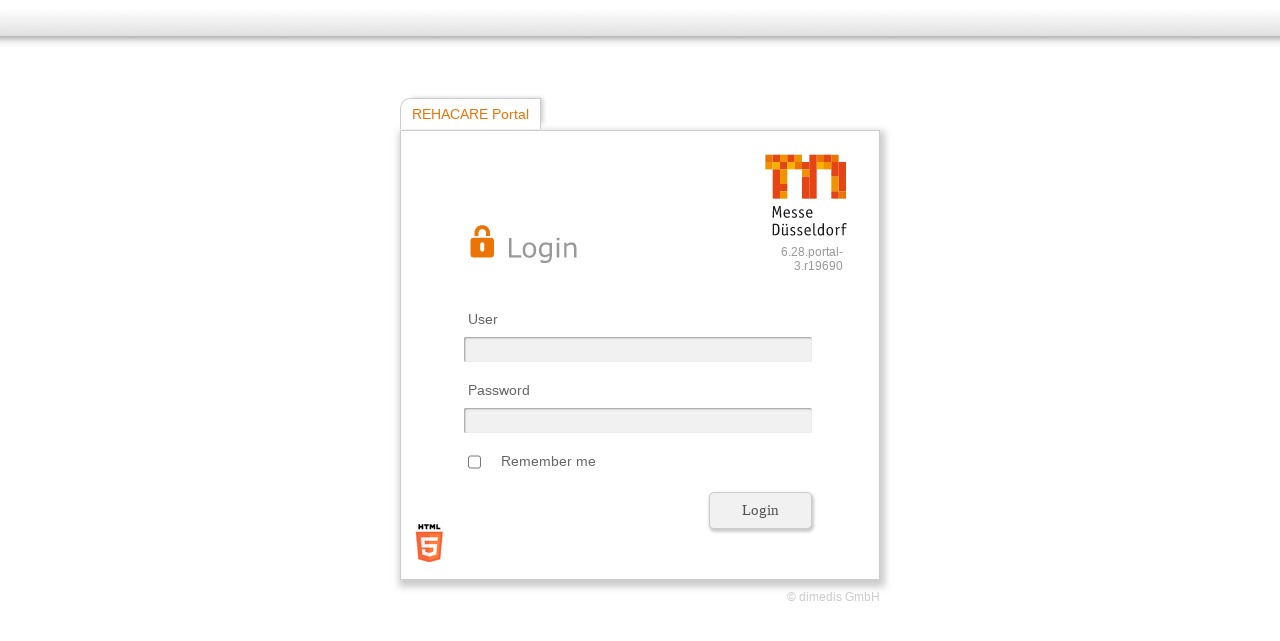

--- FILE ---
content_type: text/html; charset=utf-8
request_url: https://officerehacare.messe-duesseldorf.de/
body_size: 1462
content:



<!DOCTYPE html>
<html lang="en">
<head>


<link rel="stylesheet" type="text/css" href="/md_rehacare/lib/cms/css/all_over.css?v=6.28.portal-3.r19690" />

  
    <link rel="stylesheet" type="text/css" href="/md_rehacare/lib/cms/css/content.css?v=6.28.portal-3.r19690" />
  
    <link rel="stylesheet" type="text/css" href="/md_rehacare/lib/cms/css/main.css?v=6.28.portal-3.r19690" />
  
<link rel="stylesheet" type="text/css" href="/md_rehacare/lib/cms/css/skin.css?v=6.28.portal-3.r19690" />


    <link rel="stylesheet" type="text/css" href="/md_rehacare/custom/cms/backend_skin/md.css?v=6.28.portal-3.r19690" />

<script src="/md_rehacare/lib/all/js/jquery/jquery-3_1_1_min.js"></script>


<title>FairMate CMS REHACARE Portal V6.28.portal-3.r19690</title>

<meta name="robots" content="noindex, nofollow">

<link rel="shortcut icon"  href="/cache/picf/0/9/2/1/253031201777276/rehacare.ico" />
<link rel="icon"           href="/cache/picf/0/9/2/1/253031201777276/rehacare.ico" />


<script type="text/javascript">
    var user_field_focused = 0;

    function focus_on_user_field(set_value)
    {
        user_field_focused   = set_value;
    }


    function init_form() {
        
            document.loginform.user.focus();
        
    }

    function check_loginform()
    {
        if ( document.loginform.user.value == '' )
        {
            document.loginform.user.focus();
            return false;
        }

        if ( user_field_focused )
        {
            document.loginform.passwd.focus();
            return false;
        }
        
        jQuery('div#curtain').fadeIn(100);

        return true;
    }

    function testCookiesEnabled() {
        var today = new Date();
        var expire = new Date();
        expire.setTime(today.getTime() + 60000);
        document.cookie = "test=enabled&42;expires="+expire.toGMTString();

        var CookiesEnabled = 0;

        var theCookie=""+document.cookie;
        var ind=theCookie.indexOf("test=enabled&42");
        if (ind >= 0) {
          CookiesEnabled = 1;
        }
        return CookiesEnabled;
    }

    var CookiesEnabled = testCookiesEnabled();

    
    
    jQuery(function(){
        jQuery('div#curtain').delay(100).fadeOut(100);
    });
</script>

</head>


<body onload="init_form();" class="login">

<div id="curtain"></div>



<form action="https://officerehacare.messe-duesseldorf.de/cgi-bin/md_rehacare/lib/cms/login/index.cgi" name="loginform"
  method="post" onsubmit="return check_loginform();">

<input type="hidden" name="request_id" value="6213539-623cd001837cae68784717802cab7cdf" />
<input type="hidden" name="local_lang" value="2" />
<input type="hidden" name="oid" value="" />


<div id="login_splash">
    <div id="inner_div">
        <a href="https://www.rehacare.de" id="portal_link">REHACARE Portal</a>
        <div id="intro">
            <div id="logo">
                <div id="version">6.28.portal-3.r19690</div>
            </div>
            <div id="login_image">
            </div>
        </div>
        <div id="form_div">
            <div class="message">
                <noscript>Javascript must be enabled!</noscript>
                <script type="text/javascript">
                    if ( !CookiesEnabled ) {
                        document.open();
                        document.write("Cookies must be enabled!");
                        document.close();
                    }
                </script>
                
                
            </div>


            <div id="form_fields">
                <div id="form_field_username" class="form_field">
                    <label for="user">User</label>
                    <input onfocus="focus_on_user_field(1)" value="" name="user" id="user" type="text" onblur="focus_on_user_field(0)" />

                </div>

                <div id="form_field_password" class="form_field">
                    <label for="passwd">Password</label>
                    <input value="" name="passwd" id="passwd" type="password" />

                </div>

                <div id="form_field_remember" class="form_field">
                    <input value="1" name="setcookie" id="setcookie" type="checkbox" />

                    <label for="setcookie">Remember me</label>
                </div>
            </div>

            <div class="field_separator"></div>
            <input value="Login" style="float:right; margin-top:1em;" type="submit" />


        </div><!-- form_div -->
    </div><!-- inner_div -->

    <a id="dimedis" href="http://www.dimedis.de/">© dimedis GmbH</a>
</div>

</form>

</body>
</html>


--- FILE ---
content_type: text/css
request_url: https://officerehacare.messe-duesseldorf.de/md_rehacare/lib/cms/css/all_over.css?v=6.28.portal-3.r19690
body_size: 1154
content:
/*

Styles, die sowohl in der main-Page (Mit Treeview, etc.) wie auch in den
einzelnen Bearbeitungsseiten ben�tigt werden 

*/


* {
    outline: none;
    font-family: Verdana, Arial, Helvetica, sans-serif;
}


*,
*:before,
*:after {
  box-sizing: border-box;
  -moz-box-sizing: border-box;
}


/* ------- OTP-Icons in Treeview, Suche, Bookmarks, Kopier-Suche, Interne-Link-Suche, ...  --------*/

span.release_status {
    display: inline-block;
    height: 14px;
    width: 19px;
    background-repeat: no-repeat;
}

span.release_status_online {
    background: url(images/release_status_online.svg);
}

span.release_status_released,
span.release_status_pending {
    background: url(images/release_status_released.svg);
}

span.release_status_not_released {
    background: url(images/release_status_not_released.svg);
}

span.synced_copy_arrow {
    display: inline-block;
    height: 14px;
    width: 19px;
    background: url(images/synced_copy_arrow.svg);
}

span.synced_copy_remote_arrow {
    display: inline-block;
    height: 14px;
    width: 19px;
    background: url(images/synced_copy_remote_arrow.svg);
}

img.object_type_icon_in_line {
    vertical-align: middle;
}

/* Icon, um Seite im Treeview zu �ffnen/anzuspringen */
div.open_page_in_treeview_icon_in_line {
    background: url(images/open_result_in_treeview.svg) no-repeat;
    cursor: pointer;
    width: 20px;
    height: 20px;
    display: inline-block;
    position: relative;
    top: 5px;
}

/* --------------------- --------- ---------------------- */

/* Padding am Seitenanfang f�r Seiten, die im edit-content iframe
   geoeffnet werden. */
div#page_head_spacer {
    padding-top: 20px;
}

/* Buttons */
input[type="submit"], button.it-button, button, input[type="button"] {
    background: -moz-linear-gradient(center top , #FFFFFF 22%, #CCCCCC 138%) repeat scroll 0 0 rgba(0, 0, 0, 0);
    border: 1px solid #CCCCCC;
    border-radius: 5px;
    box-shadow: 1px 1px 1px 0px #CCCCCC;
    color: #555555;
    cursor: pointer;
    font-family: verdana;
    font-size: 14px;
    height: 26px;
    text-align: center;
}

/* disabled Wait-Spinner-Buttons */
input[type="submit"].disabled_with_spinner, 
button.it-button.disabled_with_spinner,
button.disabled_with_spinner,
input[type="button"].disabled_with_spinner {
    background-image: url("images/spinner.gif");
    background-size: auto 80%;
    background-repeat: no-repeat;
    background-position: center;
    color: #aaaaaa;
}


/* Formularfelder */
input, textarea {
    background-color: #F1F1F1;
    border: 0 solid #000000;
    border-radius: 2px;
    box-shadow: 1px 1px 2px 0 #999999 inset;
    margin-bottom: 20px;
}
textarea {padding:5px;}

input[type="file"] {border:none; box-shadow:none;background-color:#fff;}

input[type="checkbox"], input[type="radio"] {
    margin-bottom: 2px;
    box-shadow: none;
}

label {font-weight:bold;}

input[type="text"], input[type="password"] { height: 25px;padding:2px 5px 0px 5px;}

select {
    background-color: #F1F1F1;
    border: 1px solid #CCCCCC;
    border-radius: 3px;
    font-size: 1em;
/*    height: 25px; */
    padding: 3px !important;
}




/* --------------------- end of file ---------------------- */


--- FILE ---
content_type: text/css
request_url: https://officerehacare.messe-duesseldorf.de/md_rehacare/lib/cms/css/content.css?v=6.28.portal-3.r19690
body_size: 10441
content:

/************* ACHTUNG: Diese Datei ist in UTF-8 gesetzt: Umlauttest: öäüßÖÄÜ */

@charset "utf-8";

/********************************************************/
/*********************** content.css ********************/
/********************************************************/

/* 
Inhaltsverzeichnis

    1. Allgemein 
      - Fonts
      - Formulare
      - tabs

    2. Startseite

    3. Inhalt aller Reiter, tabs
      - Inhalt/Kapitel (Übersicht, Kapitel bearbeiten)
      - Seitentitel
      - SIB
      - Banner
      - Eigenschaften
      - Kategorisierung
      - Rechte vergeben
      - Freigabe
      - SEO

    4. Templateeditor 
      - Übersicht
      - Template Detailansicht

    5. Stylesheets

    6. Iconverwaltung

    7. Formularfelder

    8. Benutzerverwaltung

    9. Archiv-Suche

    10. Remote Copy
    
    11. Statusfenster (hinter "i"-Icon)

    12. Site-Struktur-Export

______________________________________________________________
Styles für das Aussehen von Bearbeitungsseiten ohne 

  - den Hauptrahmen (siehe main.css)
  - den Bearbeitungskop (siehe edit_head.css)
  - grundsätzliche Styles für alle Bereiche (siehe basic.css)

*/


/*********************** 1. Allgemein  *****************************/

* {
  font-size: 12px;
  color: #000000;
  text-decoration: none;
}

ul {
    list-style-type: none; 
}

body {
    margin: 0;
    padding: 0;
/*  margin-left: 8px;
  margin-right: 8px;
  margin-top: 4px;
  margin-bottom: 4px;
*/
  background-color: #ffffff;
}
/*
body.nopad {
  padding: 0;
  margin: 0;
}*/

hr {
    color: #e0e0e0;
    background-color: #e0e0e0;
    border-color: #e0e0e0;
}

.actiondesc {
  font-weight: bold;
}

button.it-button.button-delete {
    color: #dc0702;
}

.headline {
  font-weight: bold;
}

.headline-big {
  font-size: 14px;
  font-weight: bold;
	
}

.infoitalic {
  font-style: italic;
  font-weight: normal;
}

.noperm {
  color: #999999;
}

.path {
  font-style: italic;
  color: #444444;
}

.small {
  font-size: 11px;
}

.message {
  font-weight: bold;
  color: #ef8500;
}

.warning {
    background: none repeat scroll 0 0 #efefef;
    color: #EC7406;
    margin-right: 0;
    opacity: 0.8;
    border:1px solid #ccc;
	line-height:20px;
	
/* Diese Styles stören das Layout beim "inaktiv"-Text an Kapiteln
    font-size: 19px;
    position: absolute;
    width: 80%;
    height: 100%;
    padding: 50px;
    border:30px solid #ccc;
*/
}

.error {
  font-weight: bold;
  color: #dd4444;
}

/* Die detailierte Tab-Anweisung braucht man, damit die Reiter-Tabs
   im tinymce-Dialog die normale Farbe hat. */
a:link,
a, 
a:visited {
  color: #B22052;
  font-weight: bold;
}
a:hover {
  background-color: #FFFFFF;
}

img {
  border-style: none;
}

/* (bspw. hellgrau) hervorgehobene Tabelle, die GUI-Elemente
   zu einer Gruppe zusammenfasst. */
.group {
  background-color: #f1f1f1;
  border-width: 1px;
  border-style: solid !important;
  border-top-color: #EEEEEE;
  border-left-color: #EEEEEE;
  border-bottom-color: #CCCCCC;
  border-right-color: #CCCCCC;
}
.paddedgroup {
  padding:4px;
  background-color: #f1f1f1;
  border-width: 1px;
  border-style: solid !important;
  border-top-color: #EEEEEE;
  border-left-color: #EEEEEE;
  border-bottom-color: #CCCCCC;
  border-right-color: #CCCCCC;
}

li.odd {
}
li.even {
  background-color: #F3F2F2;
}

tr.odd {
  vertical-align: top;
}
tr.even {
  background-color: #F3F2F2;
  vertical-align: top;
}
table.list tr td {
  padding: 1px 1px 1px 4px;
}

/* Tabellenzelle, die mit rotem Hintergrund und weisser
   Schrift, meist wohl zum Kennzeichnen von Loeschmarker
   Spalten benutzt. */
td.delete {
  font-size: 14px;
  font-weight: bold;
  background-color: #dd4444;
}

td.delete.readonly {
  background-color: #f1f1f1;
}

/* (bspw. hellgrau) hervorgehobener Head-Bereich einer Tabelle;
   um Hinweistexte zu Eingabefeldern auszugeben. */
.head {
  background-color: #ffffff;
  vertical-align: top;
  text-align: left;
  padding: 4px;
}

/* Das Gleiche wie ".head", nur mit fester Breite. */
.slimhead {
  background-color: #ffffff;
  width: 200px;
  vertical-align: top;
  text-align: left;
  padding: 4px;
}

/* (bspw. hellgrau) hervorgehobener linker Head-Bereich einer Tabelle;
   um Statustexte auszugeben. Momentan verwendet im install-Zweig
   beim Update-Tool. */
td.statushead {
  background-color: #EEEEEE;
}

/* (bspw. hellgrau) hervorgehobener obiger Head-Bereich einer Tabelle;
   um Spalten zu ueberschreiben */
th {
  background-color: #f1f1f1;
  border-width: 1px;
  border-style: solid;
  border-top-color: #EEEEEE;
  border-left-color: #EEEEEE;
  border-bottom-color: #CCCCCC;
  border-right-color: #CCCCCC;
}

/* Hoch/Runter-Pfeile neben Selectboxen, wie bspw. bei Kinderreihenfolge auf Seitentitel-Seite */
.arrows_topupdownbottom {
    margin-left: 1em;
    margin-right: 1em;
}

/*------------------------------------------------
   Styles für die Icon-Buttons. Sollte spaeter
   mit den normalen Buttons gleich realisiert werden.
------------------------------------------------*/
a.icon {
  display: block;
  color: #31309c;
  background-color: #f1f1f1;
  border-color: #EEEEEE #ABABAB #ABABAB #EEEEEE;
  border-width: 1px;
  border-style: solid;
  width: 26px;
  height: 18px;
  text-align: center;
  vertical-align: middle;
  padding-top: 1px;
}
a.icon:hover {
  color: #31309c;
  background-color: #eeeeee;
  font-weight: bold;
  border-color: #F6F6F6 #ABABAB #ABABAB #F6F6F6;
}
a.icon:active {
  border-color: #ABABAB #F6F6F6 #F6F6F6 #ABABAB;
}

/* Muss so hoch sein, wie die gesamte button_row (outerHeight) */
div.button_row_spacer {
    height: 75px;
}
div.button_row {
    position: fixed;
    bottom: 0px;
    background-color: #fff;
    left: 1px;
    right: 4px;
    z-index: 500;
}
div.button_row_inner {
    position: relative;
    display: flex;
    gap: 1ex;
    background-color: #eee;
    padding: 8px 20px;
    border-radius: 0px;
    border: 0px solid #D3D3D3;
    width: 102%;
    box-shadow:1px 0 4px 2px #CCCCCC;
    align-items: center;
}
/* Falls mehrere Spalten gebraucht werden, um bspw. in die linke Spalte Buttons und in die nächste
   Spalte mehrere Zeilen mit Checkboxen zu packen, kann die row_inner in columns aufgeteilt werden */
div.button_row_column {
    display: inline-block;
    padding-right: 1em;
}
/* Unwichtigere Hilfsbuttons, die rechtsbuendig gesetzt werden */
div.button_row_aux {
    position: absolute;
    right: 30px;
/*    display: inline-block; */
    display: flex;
    gap: 1ex;
}
/* Benutzerbearbeiten (Zusatzinformation) hat Formular um Button. 
   Diese darf kein Padding/Margin haben. */
div.button_row form {
    margin: 0px;
    padding: 0px;
}
div.button_row form input {
    margin: 0px;
    padding: 0px;
}
span.button_row_message {
    display: block;
    background-color: #f1d530;
    padding: 4px;
    margin-bottom: 1em;
}
/* für Lock-Meldung in Kapitel-Bearbeiten-Maske in der button_row_message */
span.button_row_message span.warning {
    display: block;
    background-color: #f1d530;
    color: #000;
    padding: 4px;
    border: none;
}

/*********************** 2. Startseite  ****************************/
/* ---- Start/Willkommens-Seite --- */

body.welcome_page div.welcome_splash {
    margin: 50px auto 0;
    width: 772px;
    height: 560px;
}




/*********************** 3. Inhalt aller Reiter, tabs  *******************/

/*------------------------------------------------
   Styles für die Reiterkarten
   background-color nicht setzen, da bei den Eckbildern
   sowohl der innere wie der äussere Teil transparent ist
   und eingefärbt wird.
------------------------------------------------ */

/* ----- Seitentitel auf Bearbeitenseiten (wie Benutzerverwaltung, etc.) ----- */


div.page_title_path {
    margin-bottom: 4ex;
}
div.page_title_path div.page_icon {
    display: inline-block;
}
div.page_title_path div.page_icon img {
    width: 25px;
    height: 25px;
    position: relative;
    top: 5px;
}
div.page_title_path div.page_title {
    display: inline-block;
    color: #6B6A6A;
    font-size: 18px;
    font-weight: normal;
}
div.page_title_path div.page_path {
/*    display: inline-block; */
}
div.page_title_path div.page_action {
    display: inline-block;
    padding-left: 1em;
}
div.page_title_path div.page_title_path_end {
}


td.slimhead span.title {
    font-weight: bold;
}


/* ---- Chapter Overview, Kapitel-Übersicht --- */

body.access_editing,
body.access_editing_single,
body.archive_page,
body.download_editing,
body.chapter_editing,
body.chapter_overview,
body.classification_relations,
body.classification_search_folder,
body.edit_mandant,
body.external_link_editing,
body.mcat_relations,
body.address_freetext,
body.address_import,
body.address_category,
body.address_nlstats,
body.address_doistats,
body.page_copying,
body.page_deleting,
body.page_moving,
body.page_title_editing,
body.property_editing,
body.release_editing,
body.release_ml_subscribe,
body.staging,
body.status_window,
body.template_sync,
body.icon_editor,
body.common_cms_page /* Vielleicht umgeht man hiermit, jeder Seite eine spezielle class geben zu müssen. Außerdem nötig für custom.cms-Skripte */
{
  padding:30px 30px 0 30px;
}

/* Damit tinymce4 nicht rechts an den Rand klatscht, einfach der gesamten
   Seite ein Padding rechts geben. Alternativ könnte man auch nur dem 
   div.tinymce_wrapper das Padding geben */
body.chapter_editing {
    padding-right: 30px;
}


/* Das kleine Fensterchen, um Links in tinymce zu setzen */
body.editor_link_window.tinymce {
    padding: 20px;
}

body.editor_link_window div.inactive_tab,
body.editor_link_window div.active_tab {
    white-space: nowrap;
}

body.editor_link_window div.ext_link_hint {
    margin-bottom: 2ex;
}
body.editor_link_window div.ext_link_hint_header {
    font-weight: bold;
}

/* Wenn etwas mit tables layoutet wird (Kinderreihenfolge) sollen die Elemente nicht einrücken.*/
body.page_title_editing table {
    border-collapse: separate;
    border-spacing: 0 4px;
}


h1.page_edit_headline {
    font-size: 150%;
    margin-bottom: 20px;
    font-weight:normal;
}

/* ------------------ */

.template_icon_wrapper img#template_icon {
    width: 91px;
    height: 70px;
}

.template_icon_wrapper div.template_name {
    color: #aaa;
    font-size: 20px;
    position: absolute;
    right: 120px;
    top: 25px;
    display: none;
}

/* ------------------ */


/*********************** Inhalt: Kapitel-Übersicht  ***********************/

body.chapter_overview div#loading_splash {
    position: absolute;
/*    z-index: 600; */
    height: 100%;
    width: 100%;
    background-image: url("images/spinner.gif");
    background-position: 50% 50%;
    background-repeat: no-repeat;
    background-size: 40px 40px;
}

body.chapter_overview div#loading_splash.page_loaded {
    display: none;
}

body.chapter_overview form#chapter_form {
    max-width: 100%;
}

body.chapter_overview div.no_template_defined {
    margin-bottom: 2em;
}

body.chapter_overview li.last_chapter_of_block {
}

body.chapter_overview li.chapter.empty_chapter_block {
/*    min-height: 20px; */
    border: none;
}

/* Wenn gar kein Kapitel vorhanden (die gesamte chapter_overview-Liste leer), mehr Margin, damit Kapitel-Lösch-Meldung nicht im Neu-Icon hängt */
ul#chapter_overview > li.empty_chapter_block {
/*    margin-top:80px; */
}

body.chapter_overview li.chapter.empty_chapter_block {
    margin-top: 46px;  /* Damit Neu-Aktion unten hinpasst */
    margin-bottom: 0px;  /* Damit Neu-Aktion unten hinpasst */
}

body.chapter_overview li.chapter.empty_chapter_block {
}

body.chapter_overview ul.chapter_list {
/*    padding-bottom: 20px; */
}

body.chapter_overview ul.sub_chapter_list {
    padding-left: 20px;
    padding-right: 20px;
}

body.chapter_overview li.chapter {
    position: relative; /* Um Neu-Aktion ausrichten zu können */
    border: 4px #ededed solid;
    margin-top: 46px;  /* Damit Neu-Aktion unten hinpasst */
    margin-bottom: 46px;  /* Damit Neu-Aktion unten hinpasst */
}

body.chapter_overview ul#chapter_overview > li.chapter {
    border-color: #dbdbdb;
}

body.chapter_overview ul#chapter_overview li.chapter.inactive {
    border-color: #ececec;
}
body.chapter_overview li.chapter.inactive > div.chapter_head {
    opacity: 0.5;
}
body.chapter_overview li.chapter.inactive > div.chapter_entry {
    opacity: 0.5;
}
body.chapter_overview li.chapter.inactive > ul.chapter_list {
    opacity: 0.5;
}

/* -- Neu-Aktion -- */
body.chapter_overview div.chapter_new {
    visibility: visible;
    opacity: 1;
    transition: opacity 1s linear;
    position: absolute;
    left: -9px;
    top: -40px;
}

body.chapter_overview div.chapter_new.at_list_end {
    position: absolute;
    left: -12px;
    top: auto;
    bottom: -40px;
}

/* -- Kapitel-Head -- */

body.chapter_overview div.chapter_button {
    font-size:75%;
/*     margin: 6px auto 0px auto; */
/*    width: 150px; */
    margin-left: 0px;
    padding: 0px;
}

body.chapter_overview div.chapter_button a {
    display: block;
    color:#555555;
    border: 1px solid transparent;
    font-size:10px;
    font-weight:normal;
    height: 26px;
}
body.chapter_overview div.chapter_button a:hover {
    border: 1px solid #c8c8c8;
}

body.chapter_overview div.chapter_button_icon {
    display: inline-block;
    width: 22px;
    height: 25px;
    background-size: 20px 20px;
    background-position: 1px 2px;
    background-repeat: no-repeat;
/*    margin: auto; */
}

/*
body.chapter_overview div.chapter_button div.chapter_button_icon_new {
    width: 22px;
    height: 26px;
    margin-left: 4px;
    background-size: 22px 22px;
}
*/

body.chapter_overview div.chapter_button.chapter_button_new a {
    border: none;
    display: inline-block;
    height: 26px;
    background-size: 22px 22px;
    background-position: 2px 3px;
    background-repeat: no-repeat;
    background-image: url(images/chapter_overview/chapter_new.svg);
    padding-left: 30px;
    padding-top: 7px;
}

body.chapter_overview div.chapter_head {
    background-color: #ededed;
    height: 38px;
    display: -webkit-flex;  /* für Safari */
    display: -ms-flexbox;   /* IE 10 */
    -ms-flex-align: stretch;
    -ms-flex-line-pack: stretch;
    display: flex;

    -webkit-user-select: none;
    -moz-user-select: none;
    -ms-user-select: none;
    user-select: none;
}

/* Kapitel-Box auf oberster Ebene etwas dunkler */
body.chapter_overview ul#chapter_overview > li.chapter > div.chapter_head {
    background-color: #dbdbdb;
}
body.chapter_overview ul#chapter_overview > li.chapter > div.chapter_head span.chapter_title{
    color: #737373;
}

body.chapter_overview div.chapter_head img.chapter_template_icon {
    /*width: 45px; */ /* 91px */
    /*height: 35px; */ /* 70px */
    height: 24px;
    margin-top: 4px;
    width: 30px;
}

body.chapter_overview div.chapter_head div.chapter_template_icon_box a:hover {
    background-color: transparent;
}

body.chapter_overview div.chapter_head > * {
}

body.chapter_overview div.chapter_view_buttons {
    margin: 4px 16px 0px 4px;
    display: -webkit-flex;  /* für Safari */
    display: -ms-flexbox;   /* IE 10 */
    -ms-flex-align: stretch;
    -ms-flex-line-pack: stretch;
    display: flex;
}
body.chapter_overview div.chapter_view_buttons div.chapter_button_icon {
    height: 20px;
}
body.chapter_overview div.chapter_view_buttons a {
    height: 24px;
    border: 1px solid #c8c8c8;
}
body.chapter_overview div.chapter_head div.chapter_actions {
    background-color: inherit;
    display: -webkit-flex;  /* für Safari */
    display: -ms-flexbox;   /* IE 10 */
    -ms-flex-align: stretch;
    -ms-flex-line-pack: stretch;
    -ms-flex-direction: row-reverse;
    display: flex;
    flex-direction: row-reverse;
    padding-top: 4px;
}

body.chapter_overview div.chapter_head div.chapter_actions > * {
}

body.chapter_overview div.chapter_head span.chapter_title {
    display: inline-block;
    padding-left: 10px;
    padding-right: 10px;
    padding-top: 5px;
    height: 30px;
    -webkit-flex: 1 1 auto;
    -ms-flex: 1 1 auto;
    flex: 1 1 auto;
    overflow: hidden;
    color: #888;
    font-size: 150%;
    -webkit-user-select: initial;
    -moz-user-select: initial;
    -ms-user-select: initial;
    user-select: initial;
}

body.chapter_overview ul.dragging {
    cursor: grabbing;
}

body.chapter_overview div.chapter_button_icon_clipboard_add {
    background-image: url(images/chapter_overview/chapter_clipboard_add.svg);
}

body.chapter_overview div.chapter_button_icon_clipboard_remove {
    background-image: url(images/chapter_overview/chapter_clipboard_remove.svg);
}

body.chapter_overview div.chapter_button_icon_edit {
    background-image: url(images/chapter_overview/chapter_edit.svg);
}
body.chapter_overview div.chapter_button_icon_edit_readonly {
    background-image: url(images/chapter_overview/chapter_edit_readonly.svg);
}

/*body.chapter_overview div.chapter_button_icon_delete {
    background-image: url(images/chapter_overview/chapter_delete.svg);
}*/

/*
body.chapter_overview div.chapter_button_icon_new {
    background-image: url(images/chapter_overview/chapter_new.svg);
}*/

body.chapter_overview div.chapter_button_icon_fold {
    background-image: url(images/chapter_overview/chapter_fold.svg);
}
body.chapter_overview li.chapter.folded > div.chapter_head div.chapter_button_icon_fold {
    background-image: url(images/chapter_overview/chapter_unfold.svg);
}

body.chapter_overview div.chapter_button_icon_shade {
    background-image: url(images/chapter_overview/chapter_shade.svg);
}
body.chapter_overview li.chapter.shaded > div.chapter_head div.chapter_button_icon_shade {
    background-image: url(images/chapter_overview/chapter_unshade.svg);
}

body.chapter_overview li.chapter.last_edited {
    box-shadow: 0px 0px 6px 2px rgba(0, 200, 0, 0.2), 0 0px 4px 2px rgba(157, 157, 20, 0.55);
}


/* Kapitel löschen Schalter */
body.chapter_overview input.chapter_delete[type=checkbox] {
    display:none;
}

body.chapter_overview input.chapter_delete[type=checkbox] + label span {
    display: none;
}

body.chapter_overview input.chapter_delete[type=checkbox] + label {
    height: 25px;
    width: 25px;
    display:inline-block;
    border: 1px solid transparent;
    cursor: pointer;
    background-repeat: no-repeat;
    background-position: 1px 2px;
    background-size: 20px 20px;
    background-image: url(images/chapter_overview/chapter_delete.svg);
}

body.chapter_overview input.chapter_delete[type=checkbox]:checked + label {
    background-image: url(images/chapter_overview/chapter_delete_checked.svg);
}

body.chapter_overview input.chapter_delete[type=checkbox] + label:hover {
    background-color: #ffffff;
    border: 1px solid #c8c8c8;
}

/* Kapitel aktiv/inaktiv Schalter: aktiv */
body.chapter_overview div.chapter_active {
    position: relative;
    margin-top: 3px;
    margin-right: 10px;
}
body.chapter_overview div.chapter_active div.dim_toggle_text_left {
    background-color: #B6E1C2;
}
body.chapter_overview div.chapter_active div.dim_toggle_text_left span {
    color: #000000;
}

/* Kapitel aktiv/inaktiv Schalter: inaktiv */
body.chapter_overview div.chapter_active div.dim_toggle_text_right {
    background-color: #fd8391;
}
body.chapter_overview div.chapter_active div.dim_toggle_text_right span {
    color: #000000;
}

/* Kapitel sync/syncblocked Schalter */
body.chapter_overview input.sync_chapter_state[type=checkbox] {
    display:none;
}
 
body.chapter_overview input.sync_chapter_state[type=checkbox] + label {
    height: 25px;
    width: 25px;
    display:inline-block;
    margin-top: 1px;
    margin-right: 5px;
    padding: 0;
    background-repeat: no-repeat;
    background-position: 1px 2px;
    background-size: 20px 20px;
    background-image: url(images/chapter_overview/chapter_sync_disabled.svg);
    cursor: pointer;
    border: 1px solid transparent;
}

body.chapter_overview input.sync_chapter_state[type=checkbox]:checked + label {
    background-image: url(images/chapter_overview/chapter_sync_enabled.svg);
}

body.chapter_overview input.sync_chapter_state[type=checkbox] + label:hover {
    background-color: #ffffff;
    border: 1px solid #c8c8c8;
}

body.chapter_overview div.sync_active_state {
    display: inline-block;
    margin-top: 5px;
    margin-right: 11px;
    font-size: 9px;
    padding: 0 10px 0 10px;
    border: 2px solid #eeeeee;
    height: 2em;
    border-radius: 20px;
    box-shadow: 0 0 4px 1px rgba(50, 50, 50, 0.28);
}

body.chapter_overview div.sync_active_state.active {
    background-color: #B6E1C2;
}

body.chapter_overview div.sync_active_state.inactive {
    background-color: #fd8391;
}

/* -- Kapitel-Inhalt -- */

body.chapter_overview div.chapter_entry {
    min-height: 50px;
    clear: both;
    position: relative; /* Um den absolut positionierten chapter_abstract ausrichten zu können */
}

body.chapter_overview div.chapter_entry div.chapter_abstract {
/*    display: none; */
    position: absolute;
    padding-left: 20px;
    padding-right: 20px;
    overflow: hidden;
    width: 100%;
    height: 100%;
/*    max-height: 0px; */
/*    transition: max-height 0.4s linear 0;*/
}

body.chapter_overview div.chapter_entry div.chapter_abstract_inner {
    margin-top: 10px;
    margin-bottom: 16px;
    max-height: 32px;       /* Bei Extrem schmal zusammengeschobener Inhaltsseite soll Text nicht 
                                aus absolut positioniertem (mit fester Größe versehenen) Abstract herausragen.
                                Daher Höhe begrenzen und Rest mit overflow:hidden abschneiden */
    overflow: hidden;
}

/* Abstract anzeigen, wenn Kapitel-Inhalt zusammengeklappt */
/*
body.chapter_overview li.chapter.shaded > div.chapter_entry > div.chapter_abstract {
    max-height: 200px;
    transition: max-height 1s linear 0.2s;
}*/

body.chapter_overview div.chapter_content {
    background-color: #ffffff;
    padding:10px;
    margin-top: 0px;
/*    border:7px solid #efefef; */
/*    box-shadow:2px 6px 6px 3px #ccc; */
    cursor:pointer;
    overflow:hidden; /* falls aufgrund irgendwelcher HTML-Strukturen im Template/Kapitel Inhalte aus der Kapitel-Box herauslappen */
    min-width: 400px;
    position: relative; /* falls im Kapitel Dinge position:absolute positioniert werden, sollen sie nicht aus dem Kapitel rutschen */
}

body.chapter_overview td.chapter_content.editable {
    cursor: pointer;
    background:#efefef;
}


/* ueberdecken des iframes, damit dieses das Draggen nicht stoert */
body.chapter_overview div.chapter_iframe_cover {
    position: absolute;
    left: 0px;
    right: 0px;
    top: 0px;
    bottom: 0px;
}

/* Cancel-Button nur im Move-Modus anzeigen */
body.chapter_overview button.button-with_icon {
    background-repeat: no-repeat;
    background-position: 2px 4px;
    background-size: 18px 18px;
    padding-left: 20px;
    padding-right: 6px;
}
/* damit die Buttons bei Klick nicht hin und her wackeln, padding-left ausgleichen. padding-right fuer 3d-Push-Effekt in chrome so setzen, wie in firefox */
body.chapter_overview button.button-with_icon:hover:active {
    padding-left: 21px;
    padding-right: 5px;
}

body.chapter_overview button.button-cancel {
}

body.chapter_overview button.button-toggle_fold_all {
    background-image: url(images/chapter_overview/chapter_fold.svg);
}
body.chapter_overview button.button-toggle_fold_all.folded {
    background-image: url(images/chapter_overview/chapter_unfold.svg);
}

body.chapter_overview button.button-toggle_shade_all {
    background-image: url(images/chapter_overview/chapter_shade.svg);
}
body.chapter_overview button.button-toggle_shade_all.shaded {
    background-image: url(images/chapter_overview/chapter_unshade.svg);
}

body.chapter_overview button.button-move_mode_turn_on {
    background-image: url(images/chapter_overview/chapter_drag.svg);
}
body.chapter_overview button.button-move_mode_turn_off {
    background-image: url(images/chapter_overview/chapter_drag_on.svg);
}

body.chapter_overview button.button-toggle_shade_all.button-disabled {
    display: none;
    opacity: 0.4;
}


/* Toggle all chapters Links in Button-Zeile */
/*
body.chapter_overview div#button_row_toggle_links {
    display: inline-block;
}
body.chapter_overview div#button_row_toggle_links > a {
    display: inline-block;
    margin-right: 8px;
    background-repeat: no-repeat;
    background-position: 0px 0px;
    background-size: 18px 18px;
    padding-left: 20px;
}

body.chapter_overview div#button_row_toggle_links a.toggle_fold_all {
    background-image: url(images/chapter_overview/chapter_fold.svg);
}
body.chapter_overview div#button_row_toggle_links a.toggle_shade_all {
    background-image: url(images/chapter_overview/chapter_shade.svg);
}
*/

/* ---- jquery-Sortable Modul ----- */
body.chapter_overview ul#chapter_overview li.placeholder {
    position: relative;
    height: 20px;
    background-color: #ffeadd;
/*    background-color: #fff0a5;
    border: 1px solid #fed749; */
}

/* Die Drop-Zone, wo man ein Kapitel hinziehen darf. Gibt es nur bei Verwendung des jquery-ui scrollable Moduls */
body.chapter_overview li.placeholder.forbidden {
    background-color: #ff0000;
}

/* page-scroll-Zonen für Debug-Zwecke */
div#top_scroll_page, div#bottom_scroll_page {
/*    border: 1px solid red; */
}

body.chapter_overviewOFF ul#chapter_overview li.placeholder::before {
    position: absolute;

    content: url(images/chapter_overview/chapter_unshade.svg);

    /** Define arrowhead **/
    background-image: url(images/chapter_overview/chapter_fold.svg);
    background-repeat: no-repeat;
    background-position: 0px 0px;
    background-size: 18px 18px;
    height: 2px;
}

/* ---- Chapter-Move-Modus in Kapitel-Übersicht ----- */

/* Den Shade-All Button wegnehmen, da er mit den im Move-Mode eh zuasmmengeklappten Inhalten konfliktet. */
body.chapter_overview.move_mode button.button-toggle_shade_all.button-enabled {
    display: none;
}

body.chapter_overview.move_mode button.button-toggle_shade_all.button-disabled {
    display: inline-block;
    opacity: 0.4;
    cursor: inherit;
}

body.chapter_overview.move_mode ul.chapter_list {
    padding-bottom: 20px; /* Padding, damit man hinter letztes Element besser (weniger frickelig) droppen kann */
}

/* Beim Draggen Kapitel näher zusammen rutschen lassen */
body.chapter_overview.move_mode ul li.chapter {
    margin-top: 10px;  /* Damit Neu-Aktion unten hinpasst */
    margin-bottom: 10px;  /* Damit Neu-Aktion unten hinpasst */
}

/* Animation für den Übergang zum Move-Modus*/
body.chapter_overview.move_mode div.chapter_content {
/*    transition: height 0.4s 0s ease-out; */
}

/*
body.chapter_overview.move_mode div.chapter_entry div.chapter_abstract {
    max-height: 200px;
    transition: max-height 1s linear 0.2s;
}*/

/* Neu Aktion abschalten */
body.chapter_overview.move_mode ul div.chapter_new {
    visibility: hidden;
    opacity: 0;
}

/* Ist Kapitelreihenfolge geändert worden, wird "order_modified" class gesetzt. Dann soll Neu-Aktion ausgeblendet werden */
body.chapter_overview ul#chapter_overview.order_modified div.chapter_new {
    display: none;
}

/* position:relative stört das Draggen. Da nur die Neu-Aktion diese verwendet,
   kann man position nun umschalten. */
body.chapter_overview.move_mode ul li.chapter {
    position: static;
}

/* Von den Kapitel-Aktions-Buttons den Edit-Button abschalten */
body.chapter_overview.move_mode ul div.chapter_actions > div.chapter_button_edit {
    display: none;
}
body.chapter_overview.move_mode ul div.chapter_button_shade {
    display: none;
}



/* Test: Kapitel-Content kleiner, damit man mehr Kapitel im Viewport hat */
body.chapter_overview ul div.chapter_content {
/*    transition: height 0.4s 0s ease-out; */
/*    height: 50px;  */
    padding: 20px;
    margin: 0px;
}

/* Den nicht dragbaren Seitentitel mit Icon versehen */
body.chapter_overview.move_mode div.chapter_head span.chapter_title {
    background-repeat: no-repeat;
    background-position: 0px 9px;
    background-size: 16px 16px;
    padding-left: 26px;
    margin-left: 10px;
    background-image: url(images/chapter_overview/chapter_drag.svg);
    cursor: move;
    cursor: grab; /* kann chrome nicht => fallback auf move */
}

/* die last_modifier Tabelle abschalten, damit sie nicht als move-Target (komischerweise!?) in die Quere kommt. */
body.chapter_overview.move_mode table.last_modified {
    display: none;
}


/* Das Kapitel, das gerade gezogen wird. */
body.chapter_overview ul li.chapter.dragged {
    position: absolute;
    opacity: 0.5;
    z-index: 2000;
    width: 500px !important;
/*    display: block !important; */
    height: 100px !important;
    margin: 0px !important;
/*    width:  100px !important; */
    overflow: hidden !important;
/*    border: 1px solid red; */
    border-color: #cecece;
    background-color: #fff;
}
body.chapter_overview ul li.chapter.dragged .chapter_head {
    background-color: #cecece;
}
body.chapter_overview ul li.chapter.dragged ul {
    display: none;
}

/* Die Drop-Zone, wo man ein Kapitel fallen lassen könnte */
body.chapter_overview .sortable_placeholder {
    height: 25px;
    background-color: #fff0a5;
    border: 1px solid #fed749;
}

/* Die Drop-Zone, wo man ein Kapitel hinziehen darf */
body.chapter_overview .sortable_placeholder.forbidden {
    background-color: #ff0000;
}

body.chapter_overview .ui-sortable-handle {
}

/* Cancel-Button */
body.chapter_overview.move_mode button.button-cancel {
}

/* Move-Mode-Button (Drag&Drop on/off) */
body.chapter_overview button.button-move_mode_turn_on {
    display: inline-block;
    width: 18ex;
}
body.chapter_overview button.button-move_mode_turn_off {
    display: none;
    width: 18ex;
}
body.chapter_overview.move_mode button.button-move_mode_turn_on {
    display: none;
}
body.chapter_overview.move_mode button.button-move_mode_turn_off {
    display: inline-block;
}


/* ---- Template-Auswahl bei Kapitel-Neu-Anlegen ---- */

body.chapter_overview div#ChooseTemplateDiv {
    display:none;
    position:absolute;
    width:98%;
    padding:0px 0px 0px 0px;
    background-color: #fff;
}

body.chapter_overview div#template_choice {
    padding: 4px;
}

body.chapter_overview div#end_of_template_choice {
    clear: both;
}

body.chapter_overview div#ChooseTemplateDiv div#inner_div_template {
}

body.chapter_overview div#ChooseTemplateDiv div#inner_div_clipboard {
    display:none;
}

body.chapter_overview div#ChooseTemplateDiv iframe#clipboard_iframe {
    width: 99%;
    height:100px;
    border-style: none;
}

/* -- Ein einzelner Template-Eintrag in dem Auswahlfenster -- */
body.chapter_overview  a.template_choice_element {
    display: inline-block;
    width: 300px;
    float: left;
    padding: 6px 6px 6px 6px;
    margin: 0 20px 0 0;
    border: 1px solid transparent;
}

body.chapter_overview a.template_choice_element img {
    width: 80px;
    max-height: 60px;
    float: left;
}

body.chapter_overview a.template_choice_element div.template_choice_text {
    margin-left: 90px;
    color: #666;
}

body.chapter_overview  a.template_choice_element:hover {
    background-color: #eee;
    border: 1px solid #ddd;
}

body.chapter_overview  a.template_choice_element:hover div.template_choice_text {
    color: #333;
}

/* ---- Clipboard/Merkliste Inhalt des iframes ----- */

body.clipboard_content div.chapter_content {
    position: relative;
    overflow: hidden;
}

/* ---- Chapter Editing, Kapitel-Editieren --- */

body.chapter_editing div.template_icon_wrapper {
    text-align: right;
    padding: 10px;
}
body.chapter_editing div.template_icon_wrapper img {
    max-width: 90px;
    max-height: 90px;
    position:absolute;
    right:10px;
    top:5px;
}

body.chapter_editing tr.LINKTEXT > td,
body.chapter_editing tr.LINKIMG > td,
body.chapter_editing tr.LINK > td
{
    padding-bottom: 3em;  /* Damit die Felder verschiedener Tags nicht so aneinander klatschen */
}

body.chapter_editing div.download_crm_tracking_infotext {
    padding: 8px;
    background-color: #E9F2FE;
    margin: 1em 0;
}

/* ---- tinymce 4 --- */


.mce-i-it_link:before {
    content: ""; /* Das Link-Icon aus den dashicon-Fonts */
}

button.mce-close {
    box-shadow: none;
}

.mce-window-head .mce-title {
    font-size: 15px;
}

.tinymce_wrapper {
    width: 640px;
}

.mce-btn button {
    box-shadow: none;
    height: 28px;
}

/* ---- Download-Objekt, Download editieren --- */
body.download_editing div.crm_tracking_infotext {
    padding: 8px;
    background-color: #E9F2FE;
    margin: 1em 0;
}

/* ---- Property Editing, Eigenschaften-Editieren --- */
body.property_editing table.property_new {
    margin-bottom: 2em;
}
body.property_editing table.property_list {
    margin-bottom: 2em;
}
body.property_editing td.property_name {
    width: 20em;
}

body.property_editing span.pid_path_info {
    cursor: pointer;
}

body.property_editing span.parent_title_info {
    cursor: pointer;
}

body.property_editing h2.parent_properties {
    cursor: pointer;
}

body.property_editing h2.parent_properties {
    margin-top: 2em;
}

/* Damit bei Bildern mit transparentem Hintergrund eine weiße Schrift gesehen werden kann,
   bei Mouse-Over den Hintergrund dunkel färben. Bei Bildern ohne Transparenz sieht man das nicht. */
body.property_editing td.property_value img:hover {
  background-color: #999;
}

/* ---- MCat Relation Editing, Mcat-Zuordnungen-Editieren --- */

body.mcat_relations select.mcat_select_list {
    min-width: 20em;
}
body.mcat_relations table.mcat_list_box {
    width: 100%;
    border: 2px solid #eee;
}
body.mcat_relations tr.mcat_list_title {
    width: 100%;
}

/* Rechte vergeben / Zugriffsrechte */

body.access_editing table.reiter td.reiterinhalt {
    padding: 1em;
}

body.access_editing div#access_checkboxes {
    margin-top: 1em;
}
body.access_editing div#select_loginpage {
    margin-top: 1em;
    padding-left: 4px;
}

/* Rechte vergeben / Zugriffsrechte => Einzelne Gruppe für Unterbereich ändern */

body.access_editing_single table.reiter td {
    padding: 1em;
}
body.access_editing_single div.select_choice {
    margin-top: 2em;
}


/* ---- DataCenter: Freifelder Editieren --- */

body.address_freetext .td_type_box.fixedcol5 {
    vertical-align: top;
}


/* ---- DataCenter: CRM öffnen --- */

body.fmcrm_start a.html5_button {
    background-image: url(images/crm/fmcrm_button_html5_normal.png);
    background-repeat: no-repeat;
    width: 360px;
    height: 80px;
    display: block;
    outline: 0;
    position: absolute;
    top: 35px;
    right: 0;
}

body.fmcrm_start a.html5_button:hover {
    background-image: url(images/crm/fmcrm_button_html5_over.png);
    background-color: transparent;
}

body.fmcrm_start a.html5_button:active {
    background-image: url(images/crm/fmcrm_button_html5_press.png);
}
    
body.fmcrm_start div.preload {
    position: absolute;
    left: -20000px;
}
body.fmcrm_start div.preload.button_html5_hover {
    background-image: url(images/crm/fmcrm_button_html5_over.png);
}
body.fmcrm_start div.preload.button_html5_active {
    background-image: url(images/crm/fmcrm_button_html5_press.png);
}

/* ---- Tabelle/Div, die den Inhalt eines Reiters umrandet---- */
.reiter {
  border-left: 1px solid #CCCCCC;
  border-right: 1px solid #CCCCCC;
  border-bottom: 1px solid #CCCCCC;
  margin-right: 10px;
    width:100%;
}
table.reiter > tr > td {
  vertical-align: top;
}

.chapter_overview table.reiter tr tr {border-bottom:1px solid #ccc;}

table.tab {
  margin: 0px;
  padding: 0px;
  border-spacing: 0px;
/*  margin-right: 10px; fuehrt zu nicht mehr durchgezogenem Strich unter Reitern */
}
table.tab td {
  vertical-align: bottom;
  padding: 0px;
  margin: 0px;
}
table.tab div.close_gadget {
    background-image: url(images/component/tabs/close_gadget.png);
    background-size: 15px 16px;
    width: 15px;
    height: 16px;
    margin-bottom: 4px;
    cursor: pointer;
}
div.active_tab {
  border-top: 1px solid #CCCCCC;
  border-left: 1px solid #CCCCCC;
  border-right: 1px solid #CCCCCC;
  padding: 6px 6px 2px 6px;
  font-weight: bold;
  border-top-left-radius: 10px;
  border-top-right-radius: 10px;
}
div.inactive_tab {
  border-top: 1px solid #CCCCCC;
  border-left: 1px solid #CCCCCC;
  border-right: 1px solid #CCCCCC;
  border-bottom: 1px solid #ccc;
  padding: 3px 6px 2px 6px;
  border-top-left-radius: 10px;
  border-top-right-radius: 10px;
}
table.tab td div.tab {
    white-space: nowrap;
}
table.tab td.fill_tab_bar {
  border-bottom: 1px solid #CCCCCC;
  width: 100%;
}
table.tab td.before_first_tab {
  border-bottom: 1px solid #CCCCCC;
  padding-left: 6px;
  padding-right: 6px;
}

table.tab a {color:#888;}

table.reiter td.head a {
    color:#555;
    float: left;
    font-size: 15px;
    font-weight: normal;
    padding-top:15px;
  }

  table.reiter td.head input {float:right;}

table.reiter a img {height:54px;width:70px;}
table.reiter a {color:#777; font-size:15px;font-weight:normal;}
/*------------------------------------------------
  eingerahmte Spaltenüberschrift, alternativ zu <th>
------------------------------------------------*/
.table_head_col {
  border: 1px solid black;
  background-color: #dddddd;
}

/*------------------------------------------------
  Auf custom-Seite genutzt
------------------------------------------------*/
.versteckt { 
  position:absolute;
  left:-999em;
}

/*------------------------------------------------
  Ermöglicht die erzwungene Anzeige im CMS
------------------------------------------------*/
.force_cms_display_block {
  display: block !important;
}

.force_cms_display_inline {
  display: inline !important;
}

/*------------------------------------------------
  Styles für Tagparser-Ausgaben (Kapitel-Bearbeiten)
------------------------------------------------*/
.tagparser_grouptag td {
    padding-top: 2em;
}
.tagparser_grouptag h1 {
    font-size: 110%;
}

/*------------------------------------------------
  Styles für preview-Tag (sortable)
------------------------------------------------*/
ul.tag_preview_result_list {
    list-style-type: none; 
    margin: 0; 
    padding: 0;
}
ul.tag_preview_result_list.sortable li {
    cursor: move;
}
ul.tag_preview_result_list li {
    background-color: #F6F6F6;
    border: 1px solid #ccc;
    min-height: 4em;
    margin-bottom: 3px;
    padding-top: 4px;
    padding-bottom: 4px;
    padding-right: 4px;
}
ul.tag_preview_result_list li.previewtag_drop_highlight {
    background-color: #fff0a5;
    border: 1px solid #fed749;
}

/*---------------------------------------------
Styles für SEO-Reiter
---------------------------------------------*/

div.seo_open_result_in_treeview {
    background: url(images/open_result_in_treeview.svg) no-repeat;
    cursor: pointer;
    width: 20px;
    height: 20px;    
    float: left;
}


div.seo_edit_duplicate_entry {
    cursor: pointer;
    float: left;
}

div.seo_error_message_crosslinks {
    width: 100%;
    margin-top: 10px;
}

div.seo_warning {
	padding: 10px;
	margin: 10px;
}

span.seo-bold {
	font-weight: bold;
	color: #EC7406;
}

/*********************** 4. Templateeditor  ***********************/

body.ted_overview,
body.ted_editing {
    padding: 10px;
}

img.template_icon {width:59px; height:50px;}

body.ted_overview div#pending_imports_header {
    border: 1px solid #999999;
    margin-bottom: 1em;
    margin-left: 2em;
    margin-right: 2em;
    padding: 1em;
}

body.ted_overview select {width: 200px;}
body.ted_overview input[type="button"] {box-shadow:none;}

body.ted_overview select.import_option {
    width: auto;
    height: 20em;
}

body.ted_overview th#import_select_header {
    cursor: pointer;
}

span.template_label {font-size:10px;display:block;color:#666;}

td.title_box input {float:right;margin:0 10px 0 0px;}
td.title_box, td.icon_box {background:#f6f6f6;}

body.template_sync div.tmpl_pic_div img {
    max-width: 50px;
    max-height: 40px;
}

body.ted_editing td.oneline {
  vertical-align: middle;
  min-width: 5em;
}
body.ted_editing input, textarea {
  margin-bottom: 0;
}

body.ted_editing table#meta_tab_table {
    height: 100%;
}

body.ted_editing table#meta_tab_table label {
    font-weight: normal;
}

body.ted_editing table#meta_tab_table input#is_container {
    margin-top: 3em;
}

body.ted_editing table#meta_tab_table td.hierarchy_relations {
    height: 100%;
}
body.ted_editing table#meta_tab_table td.hierarchy_relations select {
    height: 100%;
}

body.ted_editing table#meta_tab_table td.otp_relations{
    height: 100%;
}
body.ted_editing table#meta_tab_table td.otp_relations select{
    height: 100%;
}

/*********************** 5. Stylesheets  ***************************/


/*********************** 6. Iconverwaltung  ***********************/

body.icon_editor div.icon_grid {
    display: flex;
    flex-wrap: wrap;
}

body.icon_editor div.icon_box {
    display: flex;
    flex-direction: column-reverse;
/*    height: 170px; */
    width: 330px;
    border: 1px solid #999999;
    text-align:center;
    margin-right: 5px;
    margin-bottom: 10px;
}

body.icon_editor a.icon_link {
    display: block;
    background-color: #dddddd;
    min-height: 10px;
}

body.icon_editor img.icon_image {
    display: block;
    margin-left: auto;
    margin-right: auto;
    max-width: 300px;
    max-height: 100px;
}

body.icon_editor div.icon_infos {
    display: block;
    width: 100%;
    padding: 5px;
}

body.icon_editor span.icon_size {
    display: block;
}

body.icon_editor span.icon_url {
    display: block;
}

/*********************** 7. Neue Seite (new_page_choice)  ***********************/

body.new_page_choice {
    padding-top: 10px;
}

body.new_page_choice table a {
  color:#777;
  font-size:14px;
  font-weight:normal;
  margin:0 0 0 5px;
}

body.new_page_choice table table tr {
    display: block;
    margin: 0 0 7px;
}


body.new_page_choice select {width:250px;}

body.new_page_choice img {height:25px;}


/*********************** 8. Benutzerverwaltung  ***********************/

body.user_mgmt_search label,
body.user_mgmt_edituser label,
body.user_mgmt_adduser label {
    font-weight: normal;
}

.user_language_choice select {
    min-width: 10em;
}
td.user_language_choice_buttons {
    padding-left: 10px;
    padding-right: 10px;
}

body.user_role_editing li {
    margin-bottom: 1ex;
}

/* Benutzer anlegen, bearbeiten und Eigenes Passwort ändern Seiten */
ul.password_rule_description {
    padding-left: 0;
}

ul.password_rule_description > li {
    margin-bottom: 1em;
}

div.registered_for_block_name {
    cursor: pointer;
}

/* Export privilegierter Benutzer */

body.privileged_user_download div.include_salutation_fields {
    margin-bottom: 1em;
}

/*********************** 9. Archiv-Suche  ***********************/

body.archive_searchform input[type=text] {
    margin-bottom: 0px;
}

/*********************** 10. Remote Copy  ***********************/

body.remote_copy div.choose_options {
    padding: 2em;
    background-color: #eee;
    display: inline-block;
    margin-top: 1em;
}

body.remote_copy table td {
    vertical-align: top;
}

/*********************** 11. Statusfenster  ***********************/

body.status_window span.property_name {
    display: block;
    margin-bottom: 1ex;
    font-weight: bold;
}

body.status_window ul.linking_pages li+li {
    margin-top: 4ex;
}

body.status_window h2 {
  font-size: 120%;
}

/*********************** 12. Site-Struktur-Export  ***********************/

body.site_structure_export div.job_action {
    margin-top: 2em;
}

body.site_structure_export div.job_details {
    margin-top: 2em;
}

body.site_structure_export div.job_status_info {
    margin-top: 2em;
}

body.site_structure_export span.job_status {
    font-weight: bold;
}

body.site_structure_export div.download_wait_info {
    font-weight: bold;
    padding-left: 2.5em;
    height: 2em;
    background-image: url("images/spinner.gif");
    background-position: 0px 0px;
    background-repeat: no-repeat;
    background-size: 2em 2em;
    /* Center the text horizontally */
    display: flex;
    align-items: center;
}

body.site_structure_export div.download_wait_info_addition {
    margin-top: 1em;
    font-style: italic;
    max-width: 40em;
}

body.site_structure_export div.job_download {
    margin-top: 2em;
}

/* EOF */


--- FILE ---
content_type: text/css
request_url: https://officerehacare.messe-duesseldorf.de/md_rehacare/lib/cms/css/main.css?v=6.28.portal-3.r19690
body_size: 4484
content:

/********************************************************/
/*********************** main.css ***********************/
/********************************************************/

/* 
Inhaltsverzeichnis
    1. Grundstruktur CMS, Layoutger�st
        - body, container, header, main

    2. Kopfzeile, Header
        - Logo, 
        - Abmelden 
        - Benutzername


    3. Klappmen�, Akkordion

        - Allgemein: Sprachwahl, Reload
        - treeview
        - Search, Suche
        - Bookmark
        - Central Editing, zentrale Inhalte
        - Administration


    4. Login
        - Startseite Login
        - Loginlayer
*/


/*********************** 1. Grundstruktur CMS ***********************/


html, body.main {
    height: 100%;
    width: 100%;
    margin: 0;
}

body {
  background: url(images/login/bg_top.png) repeat-x 0 0;
  background-color:#ffffff;
}

body.main div#logo {
    width: 300px;
    height: 36px;
    float: left;
    cursor:pointer;
}

div#container {
/*    border: 0px solid red; */
    background-color: transparent;
    height: 100%;
    width: 100%;
    position: relative;
}

div#header {
    height: 38px;
    width: 100%;
    background-color: transparent;
}
div#inner_header {
    height: 36px;
    width: 100%;
/*
    background-image: -webkit-linear-gradient(top, #ffffff 22%, #C5C5C5 138%); 
    background-image: -moz-linear-gradient(top, #ffffff 22%, #C5C5C5 138%); 
    background-image: -o-linear-gradient(top, #ffffff 22%, #C5C5C5 138%);
    background-color: linear-gradient(top, #ffffff 22%, #C5C5C5 138%);
    box-shadow: 0px 1px 5px 2px #999;
*/
}

div#main {
    position: absolute;
    top: 47px;
    bottom: 0px;
    width: 100%;
    overflow: hidden;
}



div#left-sidebar {
    height: 99.4%;
    width: 400px;
    padding-right: 4px;
/*   background-color: red; */
    float: left;
}

/* der Resize-Handler */

div#left-sidebar div.ui-resizable-handle {
    background-color: #ffffff;
    vertical-align: middle;
}
div#left-sidebar div.ui-resizable-handle div.resizable-inner-handle {
    position: absolute;
    top:45%;
    width: 5px;
    height: 100px;
    background:url(images/resize.png) no-repeat 0 0;
}

/* Die Box, die w�hrend des Resizens angezeigt wird. */
/*
.left-sidebar-resizable-helper {
    border: 1px solid red;
}*/

div#content {
    float: right;
    display: inline-block;
    position: relative;
    height: 100%;
/*   width: 600px;
    margin-left: 300px;
    background-color: blue; */
}

/*    div#last_in_main {
    clear: both;
} */

/*
div#footer {
    position: absolute;
    bottom: 0px;
    height: 30px;
    width: 100%;
    background-color: #666;
}*/

/*********************** 2. Header ***********************/

div#header div#login_name {
    display: block;
    float:right;
    width: auto;
    text-align: right;
    padding: 5px 17px 0px 30px;
    background:url("images/user.svg") no-repeat 4px 4px;
}
div#header div#login_name a {
    color: #666;
    text-decoration: none;
    font-size:14px;
}

div#header div#login_name span#login_name_level {
    font-size: 75%;
    color: #999;
}

div#header div#logout {
    display: block;
    float:right;
    width: 20em;
    text-align: right;
    padding-top: 5px;
    padding-right: 17px;
}
div#header div#logout a,
div#header div#logout a:visited {
    color: #999;
    text-decoration: none;
    font-size: 13px;
    font-weight: bold;
    padding-right:25px;
    background:url(images/exit.svg) no-repeat 77px 3px;
}
div#header div#logout a:hover {
    color: #bbb;
}

/* --- curtain DIV bei Ladevorgang ------*/

div#curtain {
    position: absolute;
    top: 0px;
    right: 0px;
    bottom: 0px;
    left: 0px;
    background-color: #ffffff;
    z-index: 100; /* hinter div#session_expired_requester */
}

/* W�hrend des Lade-Vorgangs ist noch class="loading" gesetzt */
div#loading_splash {
    height: 100%;
    width: 100%;
    background-image: url("images/spinner.gif");
    background-position: 50% 50%;
    background-repeat: no-repeat;
    background-size: 40px 40px;
}

/* Bei abgelaufener Session den Hintergrund ein wenig transparent abdecken */
div#curtain.session_expired {
    background-color: rgba(70,70,70,0.6);
}

/* ----- Session-Expired-Requester  ----*/

div#session_expired_requester {
    width: 280px;
    height: 70px;
    margin-top: -100px; /* rausgeschoben. Wird mit animate(margin-top:0px) in den sichtbaren Bereich gefahren */
    background-color: #ec8363;
    border: 3px solid #EB301F;
    padding: 8px;
    text-align: right;
    position: absolute;
    right: 8px;
    top: 0px;
    z-index: 120;
}
div#session_expired_requester div#expired_message {
    position: absolute;
    right: 4px;
    top: 4px;
}
div#session_expired_requester a,
div#session_expired_requester a:visited {
    background-color: #666666;
    color: #d2d2d2;
    text-decoration: none;
    position: absolute;
    right: 4px;
    bottom: 4px;
    padding: 4px;
}
div#session_expired_requester a:hover {
    color: #e2e2e2;
}

/* ----- Content-Bearbeitungs-iframe  -----*/

iframe#content-iframe {
    width: 100%;
    height: 100%;
    border: 0;
/*   position: absolute;
    top: 4px;
    bottom: 4px;
    left: 10px;
    right: 10px; */
}

/* DIV zum �berdecken des iframes beim Resizen der Sidebar, damit die Maus 
   nicht den Fokus aus dem Haupt-Dokument verliert. */
div#iframe-cover-on-resize {
/*   width: 100%;
    height: 100%; */
    position: absolute;
    top: 0px;
    left: 0px;
    bottom: 0px;
    right: 0px;
/*        background: red; */
}

/*********************** 3. Klappmen�, Akkordion ***********************/

/* -------Allgemein -----*/

/* Der Content-Pane des Akkordions */
.ui-accordion .ui-accordion-content {
    padding: 0.2em 0.1em;
}

.ui-widget {
    font-size: 80%;
}


/* Sprachumschaltung */

div.pane_tool_box {
    display: inline-block;
    position: absolute;
    right: 0px;
    top: 0px;
}

div.language_box {
    display: inline-block;
    padding-top: 2px;
    margin-right: 2px;
/*    position: absolute;
    right: 2px;
    top: 2px;*/
}

div.language_box img.language_flag {
    margin-top: 3px;
    margin-right: 5px;
    height: 11px;
}

div.language_box select.language_select {
}


/* ----- Akkordion Treeview ------- */

/* Treeview-Eintr�ge, die es nicht in der aktuellen Sprache gibt. 
   Aber nicht das ganze li mit allen Unter-li-s einf�rben, sondern
   nur den direkt folgenden Eintrag (a-Tag) */
div#treeview li.missing_in_current_language > a {
    color: #FF3311;
}

div#treeview_pane {
/*    position: relative;*/ /* Damit Refresh-Icon platziert werden kann */
}

a#treeview_refresh {
    display: inline-block;
    width: 16px;
    height: 16px;
    position: relative;
    top: 0.35em;
    margin-right: 1em;
}

span.treeview_reload_icon {
    display: inline-block;
    width: 20px;
    height: 20px;
    background: url(images/treeview_reload.svg);
}

/* Kurzzeitiges Markieren (Aufblinken) eines Tree-Eintrages, wenn
  der Treeview bis dorthin automatisch ge�ffnet wurde. */
.jstree .it_highlight {
    background-color: #FFF099;
    transition: background-color 0.4s 0s ease-in-out;
}
/*
.jstree .it_highlight.it_highlight_off {
    background-color: transparent;
    transition: background-color 0.2s 0s ease-in-out;
}*/

.ui-state-active, .ui-widget-content .ui-state-active, .ui-widget-header .ui-state-active {font-weight:bold;}

/* open/close Handle des root Items ausblenden */
/* div#treeview > ul > li > i.jstree-icon {
    display: none;
}
*/

/* ----- Akkordion Treeview - Kontextmen� ------- */

.jstree-contextmenu {
    z-index: 100; /* Context-Men� muss �ber Treeview-Panel-Resize-Handler liegen */
    border-radius: 4px;
}

.vakata-context li {
    font-size: 86%;
}

.vakata-context li > a:hover {
    box-shadow: none;
}

.vakata-context .vakata-context-hover > a {
    box-shadow: none;
}

/* ----- Akkordion Treeview - Kontextmen�: Seitenkennungen anzeigen Dialog ------- */

div#show_page_ids_dialog .page_id_oid {
    padding: 8px 0px;
}

div#show_page_ids_dialog .page_id_oid span.page_id_dialog_oid_label{
    font-weight: bold;
    padding-left: 4px;
    position: absolute;
}

div#show_page_ids_dialog .page_id_oid span.page_id_dialog_oid_value{
    margin-left: 50px;
    cursor: pointer;
}

div#show_page_ids_dialog .page_id_language {
    margin-top: 8px;
    background-color: #eee;
    padding: 4px;
}

div#show_page_ids_dialog .page_id_language img {
    vertical-align: middle;
    margin-right: 8px;
}

div#show_page_ids_dialog ul {
    list-style-type: none;
    padding-left: 50px;
}

div#show_page_ids_dialog ul li {
    cursor: pointer;
}

div#show_page_ids_dialog .empty_page_id_list {
    cursor: pointer;
    height: 100%;
    font-style: italic;
}

div#show_page_ids_dialog div#page_id_dialog_copied_message {
    position: absolute;
    left: 50%;
    transform: translate(-50%, 0);
    width: 80%;
    padding: 8px;

    background: #FFF099;
    border-radius: 4px;
    box-shadow: 1px 1px 2px 0 #999999;

    text-align: center;
}

div#show_page_ids_dialog span#page_id_dialog_copied_message_value {
    display: block;
    font-weight: bold;
    overflow: hidden;
    text-overflow: ellipsis;
}

/* -- SEO-URL Dialog --------------- */
div#show_seo_urls_dialog {
    width: 700px;
}

div#show_seo_urls_dialog .seo_url_oid {
    padding: 8px 0px;
}

div#show_seo_urls_dialog .seo_url_oid span.seo_url_dialog_oid_label{
    font-weight: bold;
    padding-left: 4px;
    position: absolute;
}

div#show_seo_urls_dialog .seo_url_oid span.seo_url_dialog_oid_value{
    margin-left: 50px;
    cursor: pointer;
}

div#show_seo_urls_dialog .seo_url_language {
    margin-top: 8px;
    background-color: #eee;
    padding: 4px;
}

div#show_seo_urls_dialog .seo_url_language img {
    vertical-align: middle;
    margin-right: 8px;
}

div#show_seo_urls_dialog ul {
    list-style-type: none;
    padding-left: 50px;
}

div#show_seo_urls_dialog ul li {
    cursor: pointer;
}

div#show_seo_urls_dialog .empty_seo_url_list {
    cursor: pointer;
    height: 100%;
    font-style: italic;
}

div#show_seo_urls_dialog div#seo_url_dialog_copied_message {
    position: absolute;
    left: 50%;
    transform: translate(-50%, 0);
    width: 80%;
    padding: 8px;

    background: #FFF099;
    border-radius: 4px;
    box-shadow: 1px 1px 2px 0 #999999;

    text-align: center;
}

div#show_seo_urls_dialog span#seo_url_dialog_copied_message_value {
    display: block;
    font-weight: bold;
    overflow: hidden;
    text-overflow: ellipsis;
}



/* ----- Akkordion Suche -------- */


button#search_button {
    width: 20px;
    height: 20px;
    background: url(images/mag_glass.gif) no-repeat;
    background-size: 15px 15px;
    border: 0px;
    cursor:pointer;
    box-shadow:none;
}

div#search_spinner {
    display: block;
    float: right;
    width: 20px;
    height: 20px;
    background: url(images/spinner.gif) no-repeat;
    background-size: 20px 20px;
}

div#search_pane a {
    text-decoration: none;
    white-space: nowrap;
    color:#000;
}

div#search_pane li.missing_in_current_language a {
    color: #FF3311;
}

div#search_pane ul {
    list-style-type: none;
    padding-left: 10px;
    margin-top: 0px;
}

div#search_pane li {
    margin-bottom: 4ex;
}

div#search_pane form {
    padding: 20px 0px 0px 20px; 
}

div#search_pane img {
}

div#search_pane input#search_string {
    width:230px;
}

div#search_pane div.path {
    color: #8B8B8B;
    font-style: normal;
    padding: 0 0 1ex 0;
}

div#search_pane div.entry {
    white-space: nowrap;
}

div#search_pane div.open_result_in_treeview {
    background: url(images/open_result_in_treeview.svg) no-repeat;
    cursor: pointer;
    width: 20px;
    height: 20px;
    display: inline-block;
}

div#search_pane div#no_entries_found {
    margin: 0px 0px 20px 20px;
}

/* Hilftext zur Suche */

div#search_pane div.search_help_text {
    padding: 10px 20px 4px 20px;
    margin: 0 20px 0 20px;
    background-color: #f2f2f2;
}

div#search_pane div.search_help_text h3 {
    font-size: 14px;
    margin: 0 0 20px 0;
}

div#search_pane div.search_help_text ul {
    padding: 0;
    margin: 0;
}
div#search_pane div.search_help_text ul li {
    margin: 0 0 2ex 0;
}
div#search_pane div.search_help_text li>ul {
    padding: 0;
    margin: 2ex 20px 0 20px;
}

/* ------- Akkordion Administrations-Men� -----*/

div#admin_menu_pane ul {
    list-style-type: none;
    padding-left: 30px;
    margin:0px;
}


div#admin_menu_pane ul ul {padding:0px;}

/* nicht klickbare Eintr�ge */
div#admin_menu_pane span.group_title { 
    color: #555555;
    display: block;
    font-weight: bold;
    padding-top: 9px;
}
div#admin_menu_pane span.group_title img { 
    display: none;
}
div#admin_menu_pane img { 
    margin-bottom: -0.4em;
    margin-right: 1ex;
}
div#admin_menu_pane li {
    padding-top: 1ex;
}
/* klickbare Eintr�ge */
div#admin_menu_pane li a {
    color: #000;
    text-decoration: none;
    transition: background-color 0.15s ease 0s, box-shadow 0.15s ease 0s;
}
div#admin_menu_pane li a:hover {
    background-color: #E8EFF7;
    box-shadow: 0 0 2px #0A6AA1;
}




/* --------- Akkordion Zentrale-Redaktion-Men� ----*/

div#central_editing_pane ul {
    list-style-type: none;
    padding-left:30px;
}
div#central_editing_pane ul li {
    padding-top: 0.2ex;
    padding-bottom: 0.6ex;

}
div#central_editing_pane li a {
    color: #000;
    text-decoration: none;
    transition: background-color 0.15s ease 0s, box-shadow 0.15s ease 0s;
    background: url(otp_icons/icon_action.svg) no-repeat 0 -2px;
    padding:0 0 0 25px;
}
div#central_editing_pane li a:hover {
    background-color: #E8EFF7;
    box-shadow: 0 0 2px #0A6AA1;
}


/* --------- Akkordion Bookmarks ----*/

div#bookmark_list li.missing_in_current_language > a {
    color: #FF3311;
}
div#bookmark_list div.bookmark_path {
/*    background-color: #e3e3e3; */
    color: #8b8b8b;
    padding: 4ex 2em 1ex 1ex;
}
div#bookmark_list div.bookmark_path a,
div#bookmark_list div.bookmark_path a:hover,
div#bookmark_list div.bookmark_path a:visited,
div#bookmark_list div.bookmark_path a:link {
    color: #8b8b8b;
    font-weight: normal;
    text-decoration: none;
}


/*********************** 4. Login ***********************/

div#login_splash {
    width: 480px;
    margin: 130px auto 0px;
    position:relative;
}

div#login_splash div#inner_div {
    border: 1px solid #ccc;
    box-shadow: 2px 4px 7px 3px #CCCCCC;
    height: 450px;
    width: 480px;
    /*background: url(images/login/bg_login.png) no-repeat scroll 0px 0px;*/
    margin-bottom:10px;
    position:relative;
    background:url(images/login/html5.png) no-repeat 12px 390px;
}


div#login_splash div#intro {
    height: 150px;
    position: relative;
/*    border: 1px solid green; */
}

div#login_splash div#form_div {
    margin: 30px 67px 0;
    position: relative;
}

div#login_splash div#logo {
/*    border: 1px dotted red; */
    position: absolute;
    top: 10px;
    right: 10px;
    width: 200px;
    height: 50px;
}

div#login_splash div#login_image {
/*    border: 1px dotted red; */
    position: absolute;
    bottom: 14px;
    left: 50px;
    width: 200px;
    height: 50px;
}

div#login_splash div#version {  
    position: absolute;
    bottom: 0px;
    right: 10px;
    width: 100%;
    height: 1em;
    text-align: right;
    font-family: Arial, Helvetica, sans-serif;
    font-size: 12px;
    font-style: normal;
    font-weight: normal;
    color: #999;
}

div#login_splash label {
    display: block;
    color: #666;
    font-size: 14px;
    font-weight: normal;
    padding-bottom:10px;
}


div#login_splash input[type="text"], 
div#login_splash input[type="password"] {
    background-color: #F1F1F1;
    border: 0 solid #000000;
    border-radius: 2px;
    box-shadow: 1px 1px 2px 0 #999999 inset;
    width: 29em;
    height:25px;
    float: right;
    margin-bottom:20px;
}

div#login_splash input[type="submit"] {
    border: 1px solid #CCCCCC;
    border-radius: 5px;
    box-shadow: 1px 2px 3px 1px #CCCCCC;
    font-family: verdana;
    font-size: 15px;
    height: 37px;
    text-align: center;
    width: 103px;
    color:#555;
    background:-moz-linear-gradient(center top , #FFFFFF 22%, #CCCCCC 138%);
    cursor:pointer;
}

div#login_splash input[type="submit"]:hover {
    color:#8cc348;
}

div#login_splash div.field_separator {
    clear: both;
    height: 1ex;
}

div#login_splash div.message, 
div#login_splash div.message noscript {
    font-weight: bold; 
    color: #B22052;
    float: right;
}
div#login_splash div.message span#login_incorrect_message {
    padding: 2px 4px;
    border-radius: 3px;
    transition: background-color 1s ease 2s, color 1s ease 2s; /* langsames �berblenden zur .matured color */
    background-color: #dd4444;
    color: #000;
}
/* Nach  */
div#login_splash div.message span#login_incorrect_message.matured {
    background-color: white;
    color: #666;
}

div#login_splash a#portal_link {
  -moz-border-bottom-colors: none;
    -moz-border-left-colors: none;
    -moz-border-right-colors: none;
    -moz-border-top-colors: none;
    background: none repeat scroll 0 0 #FFFFFF;
    border-color: #CCCCCC #CCCCCC #FFFFFF;
    border-image: none;
    border-radius: 10px 0 0;
    border-style: solid solid none;
    border-width: 1px 1px medium;
    box-shadow: 5px -3px 4px -3px #CCCCCC;
    font-size: 14px;
    font-weight: normal;
    left: -1px;
    padding: 7px 11px;
    position: absolute;
    top: -33px;
    color:#8CC348;
}
div#login_splash a#portal_link:hover {
    text-decoration: underline;
}

div#login_splash a#dimedis {color:#ccc; font-weight:normal;float:right;}
/* a#dimedis:after {color:#ccc; font-weight:normal;} */
div#login_splash a#dimedis:hover {text-decoration: underline;}


div#login_splash input#setcookie {float:left; margin: 0px 20px 0px 0px;height:18px;}
div#login_splash label[for="setcookie"] {padding:0px 20px 0px 0px;}



/* --------------------- end of file ---------------------- */


--- FILE ---
content_type: text/css
request_url: https://officerehacare.messe-duesseldorf.de/md_rehacare/lib/cms/css/skin.css?v=6.28.portal-3.r19690
body_size: 575
content:
/********************************************************/
/*********************** skin.css ***********************/
/********************************************************/

/* 
Inhaltsverzeichnis

    1. Logos
      - Login
      - Startseite
      - Header

    2. Farben
      - Links
      - 

    3. weitere Images
      - Startseite Buttons

    (4. Icons)


*/

/*********************** 1. Logos ***********************/

div#login_splash div#intro div#logo {
    background:url(images/FairMate_CMS.svg) no-repeat scroll 0 0;
}

body.main div#logo {
    background:url(images/FairMate_CMS.svg) no-repeat scroll 12px 6px;
}

/*********************** 2. Farben ***********************/
/*Links*/
a:link, a, a:visited {
    color: #339900;
}

/*Benutzername*/
div#header div#login_name a {
    color: #339900;
}

/*treeview*/
.ui-state-active, .ui-widget-content .ui-state-active, .ui-widget-header .ui-state-active {
    color: #339900;
}

/* Buttons hover*/
div#login_splash input[type="submit"]:hover {
    color:#339900;
}


/* Akkordion-"Reiter" (3D-Effekt wegnehmen) */
h2.ui-accordion-header {
    /*background: #efefef;*/
}
h2.ui-accordion-header.ui-state-hover {
    background: #dbdbdb;
}

/* aktuell angewähltes Icon (active) */
div#edit_head_icon_list .edit_head_icon.active {
    background: #339900;
}

/*********************** 3. weitere Images ***********************/
body.welcome_page div.welcome_splash {
    background: url(images/welcome_splash.png) no-repeat;
}




/*********************** 4. Icons ***********************/




--- FILE ---
content_type: text/css
request_url: https://officerehacare.messe-duesseldorf.de/md_rehacare/custom/cms/backend_skin/md.css?v=6.28.portal-3.r19690
body_size: 665
content:
/********************************************************/
/*********************** skin.css ***********************/
/********************************************************/

/* 
Inhaltsverzeichnis

    1. Logos
      - Login
      - Startseite
      - Header

    2. Farben
      - Links
      - 

    3. weitere Images
      - Startseite Buttons

    (4. Icons)


*/

/*********************** 1. Logos ***********************/
/* Login*/
div#login_splash div#intro div#logo {
    background:url(images/MD_big.svg) no-repeat scroll 0 0;
    height: 105px;
    right: 26px;
    top: 0;
    width: 90px;
}
div#login_splash div#version {bottom:-21px}

div#login_splash div#login_image {background:url(images/Login.svg) no-repeat scroll 0 0;}

body.main div#logo {background:url(images/MD_small.svg) no-repeat scroll 8px 5px;}



/*********************** 2. Farben ***********************/
/*Links*/
a:link, a, a:visited {color: #EC7406;}
div#header div#login_name a {color: #EC7406;}

/*treeview*/
.ui-state-active, .ui-widget-content .ui-state-active, .ui-widget-header .ui-state-active {color: #EC7406;}
.jstree-default .jstree-clicked, .jstree.hovered {background:#f5dbc3;}

/****------- login ---------****/
div#login_splash a#portal_link {color: #EC7406;}

/* Buttons hover */
div#login_splash input[type="submit"]:hover {  color:#EC7406;}

/****------- login per OAuth2 ---------****/
div#login_splash_oauth2 a#portal_link {color: #EC7406;}

/* Buttons hover */
div#login_splash_oauth2 button:hover {  color:#EC7406;}

div#login_splash_oauth2 div#intro div#logo {
    background:url(images/MD_big.svg) no-repeat scroll 0 0;
    height: 105px;
    width: 90px;
}



/* aktuell angewähltes Icon (active) */
div#edit_head_icon_list .edit_head_icon.active {
    background: #EC7406;
}


/*********************** 3. weitere Images ***********************/
body.welcome_page span.welcome_splash {
    background: url(images/md_home.png) no-repeat;}



/*********************** 4. Icons ***********************/




--- FILE ---
content_type: image/svg+xml
request_url: https://officerehacare.messe-duesseldorf.de/md_rehacare/custom/cms/backend_skin/images/MD_big.svg
body_size: 11032
content:
<?xml version="1.0" encoding="utf-8"?>
<!-- Generator: Adobe Illustrator 15.0.0, SVG Export Plug-In . SVG Version: 6.00 Build 0)  -->
<!DOCTYPE svg PUBLIC "-//W3C//DTD SVG 1.1//EN" "http://www.w3.org/Graphics/SVG/1.1/DTD/svg11.dtd">
<svg version="1.1" id="Ebene_1" xmlns="http://www.w3.org/2000/svg" xmlns:xlink="http://www.w3.org/1999/xlink" x="0px" y="0px"
	 width="116.25px" height="106.643px" viewBox="98.5 55.107 116.25 106.643" enable-background="new 98.5 55.107 116.25 106.643"
	 xml:space="preserve">
<g>
	<path fill="#1A171B" d="M109.575,158.243v-9.235h0.926c1.983,0,3.055,0.729,3.055,4.441c0,2.898-0.511,4.794-2.936,4.794H109.575z
		 M108.387,147.824c-0.136,0-0.202,0.063-0.202,0.204v11.195c0,0.141,0.065,0.206,0.202,0.206h1.946c3.46,0,4.747-1.879,4.747-5.912
		c0-5.132-2.202-5.693-4.557-5.693H108.387"/>
	<path fill="#1A171B" d="M119.528,148.772c0-0.492-0.389-0.898-0.898-0.898c-0.492,0-0.897,0.406-0.897,0.898
		c0,0.488,0.405,0.899,0.897,0.899C119.139,149.671,119.528,149.26,119.528,148.772z M121.071,148.772
		c0,0.488,0.407,0.899,0.896,0.899c0.497,0,0.896-0.411,0.896-0.899c0-0.492-0.399-0.898-0.896-0.898
		C121.478,147.874,121.071,148.28,121.071,148.772z M121.985,157.666c-0.326,0.304-1.406,0.866-1.931,0.866
		c-1.102,0-1.392-0.647-1.392-1.372v-5.88c0-0.085,0-0.223-0.115-0.223c-0.12,0.018-0.071,0-0.207,0.037l-0.844,0.199
		c-0.07,0.016-0.121,0.085-0.121,0.203v5.628c0,1.22,0.188,2.541,2.476,2.541c0.964,0,1.879-0.61,2.354-1.001
		c0.182,0.391,0.372,1.001,0.625,1.001c0.032,0,0.071-0.014,0.136-0.049l0.663-0.407c0.067-0.035,0.154-0.069,0.154-0.134
		c0-0.105-0.219-0.446-0.323-0.646c-0.17-0.356-0.187-0.729-0.187-1.118v-6.031c0-0.085,0-0.223-0.12-0.223
		c-0.117,0.018-0.065,0-0.203,0.037l-0.848,0.199c-0.065,0.016-0.117,0.085-0.117,0.203V157.666"/>
	<path fill="#1A171B" d="M130.544,151.957c0.021-0.066,0.07-0.115,0.07-0.167c0-0.09-0.049-0.151-0.187-0.224
		c-0.442-0.236-1.423-0.509-1.999-0.509c-1.488,0-2.558,0.984-2.558,2.354c0,2.562,3.763,2.169,3.763,3.932
		c0,0.817-0.629,1.221-1.358,1.221c-1.15,0-2.031-0.595-2.185-0.595c-0.049,0-0.098,0.04-0.152,0.152l-0.241,0.53
		c-0.028,0.063-0.065,0.115-0.065,0.204c0,0.337,1.763,0.81,2.578,0.81c1.457,0,2.712-0.81,2.712-2.403
		c0-2.646-3.763-2.118-3.763-3.981c0-0.783,0.576-1.122,1.254-1.122c0.883,0,1.594,0.459,1.71,0.459
		c0.103,0,0.136-0.071,0.207-0.202L130.544,151.957"/>
	<path fill="#1A171B" d="M137.6,151.957c0.018-0.066,0.067-0.115,0.067-0.167c0-0.09-0.049-0.151-0.187-0.224
		c-0.437-0.236-1.423-0.509-1.998-0.509c-1.489,0-2.559,0.984-2.559,2.354c0,2.562,3.764,2.169,3.764,3.932
		c0,0.817-0.63,1.221-1.354,1.221c-1.155,0-2.037-0.595-2.189-0.595c-0.049,0-0.099,0.04-0.149,0.152l-0.24,0.53
		c-0.033,0.063-0.067,0.115-0.067,0.204c0,0.337,1.759,0.81,2.574,0.81c1.457,0,2.711-0.81,2.711-2.403
		c0-2.646-3.763-2.118-3.763-3.981c0-0.783,0.58-1.122,1.254-1.122c0.885,0,1.594,0.459,1.714,0.459c0.1,0,0.133-0.071,0.203-0.202
		L137.6,151.957"/>
	<path fill="#1A171B" d="M141.284,154.582c0-0.845,0.339-2.472,1.895-2.472c1.473,0,1.763,1.591,1.763,2.472H141.284z
		 M145.809,157.935c-0.034-0.05-0.055-0.099-0.104-0.099c-0.1,0-0.982,0.696-2.083,0.696c-1.933,0-2.338-1.866-2.338-2.896h4.863
		c0.186,0,0.186-0.139,0.186-0.378c0-1.456-0.252-4.201-3.087-4.201c-2.098,0-3.352,1.812-3.352,4.306
		c0,2.571,1.323,4.289,3.576,4.303c1.253,0,2.677-0.695,2.677-0.882c0-0.05-0.035-0.082-0.05-0.132L145.809,157.935"/>
	<path fill="#1A171B" d="M151.788,158.499c-0.017-0.052-0.017-0.103-0.116-0.103c-0.12,0-0.443,0.218-0.881,0.218
		c-0.494,0-0.646-0.403-0.679-0.591c-0.038-0.203-0.05-1.07-0.05-1.594v-9.047c0-0.087,0-0.223-0.12-0.223
		c-0.12,0.019-0.071,0-0.204,0.032l-0.848,0.207c-0.065,0.017-0.119,0.085-0.119,0.203v8.795c0,0.591,0,1.899,0.239,2.46
		c0.203,0.472,0.763,0.81,1.588,0.81c0.63,0,1.445-0.236,1.445-0.423c0-0.033-0.02-0.082-0.036-0.118L151.788,158.499"/>
	<path fill="#1A171B" d="M158.112,157.531c-0.407,0.256-1.151,1.001-2.033,1.001c-1.374,0-1.494-1.61-1.494-3.034
		c0-1.646,0.136-3.303,1.594-3.303c0.849,0,1.391,0.269,1.934,0.555V157.531z M159.398,147.383c0-0.087,0-0.223-0.137-0.223
		c-0.115,0.019-0.065,0-0.202,0.032l-0.828,0.207c-0.07,0.017-0.119,0.085-0.119,0.203v4.038c-0.457-0.295-1.035-0.581-2.083-0.581
		c-1.969,0-2.829,2.036-2.829,4.473c0,2.103,0.83,4.136,2.64,4.136c1.254,0,2.085-0.711,2.49-1.001
		c0.07,0.272,0.374,1.001,0.613,1.001c0.033,0,0.064-0.014,0.133-0.049l0.662-0.407c0.068-0.035,0.152-0.069,0.152-0.134
		c0-0.105-0.223-0.424-0.306-0.629c-0.187-0.424-0.187-0.932-0.187-1.693V147.383"/>
	<path fill="#1A171B" d="M168.673,155.312c0-2.389-0.985-4.255-3.307-4.255c-2.453,0-3.439,2.001-3.439,4.342
		c0,2.421,0.986,4.267,3.273,4.267C167.671,159.666,168.673,157.683,168.673,155.312z M165.317,158.614
		c-1.562,0-1.999-1.44-1.999-3.368c0-1.681,0.459-3.136,1.981-3.136c1.526,0,1.982,1.524,1.982,3.185
		C167.282,157.245,166.826,158.614,165.317,158.614"/>
	<path fill="#1A171B" d="M172.729,153.635c0.405-0.441,1-1.325,1.592-1.325c0.319,0,0.473,0.154,0.559,0.154
		c0.066,0,0.084-0.081,0.104-0.12l0.373-0.859c0.016-0.05,0.051-0.105,0.051-0.141c0-0.148-0.443-0.286-0.834-0.286
		c-0.979,0-1.589,0.948-2.03,1.423c-0.066-0.37-0.356-1.423-0.663-1.423c-0.032,0-0.098,0.037-0.169,0.089l-0.626,0.387
		c-0.033,0.018-0.104,0.065-0.12,0.167c0,0.053,0.055,0.19,0.187,0.427c0.236,0.42,0.291,0.98,0.291,1.285v5.812
		c0,0.141,0.065,0.206,0.201,0.206h0.883c0.136,0,0.203-0.065,0.203-0.206V153.635"/>
	<path fill="#1A171B" d="M179.301,152.344h2.174c0.098,0,0.184-0.065,0.22-0.148l0.217-0.662c0-0.049,0.016-0.085,0.016-0.118
		c0-0.105-0.08-0.121-0.184-0.121h-2.442v-1.304c0-0.981,0.071-1.693,1.019-1.693c0.711,0,1.187,0.357,1.473,0.357
		c0.055,0,0.087-0.056,0.119-0.105l0.236-0.557c0.038-0.118,0.086-0.187,0.086-0.237c0-0.255-1.082-0.595-1.861-0.595
		c-2.102,0-2.354,1.543-2.354,2.812v1.322h-1.187c-0.118,0-0.118,0.085-0.118,0.203v0.648c0,0.083,0,0.198,0.118,0.198h1.187v6.88
		c0,0.141,0.067,0.206,0.202,0.206h0.884c0.13,0,0.197-0.065,0.197-0.206V152.344"/>
	<path fill="#1A171B" d="M116.15,130.311c0-0.131-0.07-0.201-0.207-0.201h-1.101c-0.132,0-0.132,0.033-0.182,0.167l-2.003,5.851
		c-0.082,0.252-0.153,0.688-0.236,1.045h-0.033c-0.07-0.374-0.135-0.793-0.219-1.045l-1.999-5.851
		c-0.054-0.134-0.054-0.167-0.19-0.167h-1.101c-0.132,0-0.203,0.069-0.203,0.201l-0.646,11.205c0,0.134,0.07,0.203,0.206,0.203
		h0.982c0.137,0,0.207-0.069,0.207-0.203l0.247-8.713c0.021-0.337,0-0.764-0.016-1.049l0.038-0.033
		c0.017,0.37,0.066,0.797,0.204,1.204l1.964,5.893c0.051,0.154,0.1,0.19,0.253,0.19h0.51c0.152,0,0.186-0.036,0.256-0.19l2.05-5.893
		c0.135-0.407,0.185-0.833,0.201-1.204l0.035,0.033c-0.017,0.285-0.035,0.711-0.017,1.049l0.272,8.713
		c0,0.134,0.067,0.203,0.204,0.203h0.98c0.136,0,0.207-0.069,0.207-0.203L116.15,130.311"/>
	<path fill="#1A171B" d="M120.396,136.872c0-0.85,0.34-2.477,1.896-2.477c1.473,0,1.762,1.594,1.762,2.477H120.396z
		 M124.921,140.224c-0.033-0.05-0.049-0.099-0.101-0.099c-0.103,0-0.983,0.692-2.085,0.692c-1.933,0-2.338-1.859-2.338-2.899h4.863
		c0.186,0,0.186-0.131,0.186-0.367c0-1.456-0.252-4.204-3.083-4.204c-2.102,0-3.356,1.809-3.356,4.305
		c0,2.571,1.325,4.286,3.58,4.302c1.251,0,2.674-0.691,2.674-0.882c0-0.05-0.032-0.086-0.049-0.138L124.921,140.224"/>
	<path fill="#1A171B" d="M132.159,134.242c0.012-0.065,0.061-0.115,0.061-0.167c0-0.085-0.049-0.151-0.182-0.219
		c-0.442-0.237-1.428-0.508-2.002-0.508c-1.49,0-2.558,0.983-2.558,2.354c0,2.559,3.761,2.168,3.761,3.933
		c0,0.813-0.63,1.219-1.353,1.219c-1.156,0-2.033-0.593-2.186-0.593c-0.049,0-0.104,0.033-0.153,0.151l-0.241,0.525
		c-0.032,0.072-0.065,0.125-0.065,0.203c0,0.337,1.762,0.816,2.574,0.816c1.456,0,2.71-0.816,2.71-2.406
		c0-2.646-3.761-2.119-3.761-3.985c0-0.777,0.574-1.119,1.252-1.119c0.883,0,1.599,0.456,1.714,0.456
		c0.101,0,0.133-0.062,0.204-0.197L132.159,134.242"/>
	<path fill="#1A171B" d="M139.227,134.242c0.018-0.065,0.067-0.115,0.067-0.167c0-0.085-0.049-0.151-0.187-0.219
		c-0.438-0.237-1.423-0.508-1.999-0.508c-1.491,0-2.562,0.983-2.562,2.354c0,2.559,3.761,2.168,3.761,3.933
		c0,0.813-0.624,1.219-1.353,1.219c-1.154,0-2.034-0.593-2.186-0.593c-0.049,0-0.103,0.033-0.152,0.151l-0.235,0.525
		c-0.033,0.072-0.071,0.125-0.071,0.203c0,0.337,1.763,0.816,2.578,0.816c1.458,0,2.712-0.816,2.712-2.406
		c0-2.646-3.763-2.119-3.763-3.985c0-0.777,0.575-1.119,1.254-1.119c0.882,0,1.593,0.456,1.713,0.456c0.1,0,0.133-0.062,0.204-0.197
		L139.227,134.242"/>
	<path fill="#1A171B" d="M142.922,136.872c0-0.85,0.345-2.477,1.9-2.477c1.477,0,1.762,1.594,1.762,2.477H142.922z M147.451,140.224
		c-0.038-0.05-0.05-0.099-0.103-0.099c-0.101,0-0.982,0.692-2.088,0.692c-1.928,0-2.338-1.859-2.338-2.899h4.868
		c0.186,0,0.186-0.131,0.186-0.367c0-1.456-0.256-4.204-3.083-4.204c-2.102,0-3.356,1.809-3.356,4.305
		c0,2.571,1.319,4.286,3.576,4.302c1.253,0,2.677-0.691,2.677-0.882c0-0.05-0.035-0.086-0.054-0.138L147.451,140.224"/>
	<rect x="100.851" y="86.126" fill="#F19300" width="7.334" height="7.329"/>
	<rect x="108.185" y="78.797" fill="#E54415" width="7.329" height="7.331"/>
	<rect x="108.185" y="86.126" fill="#F8B100" width="7.329" height="7.329"/>
	<rect x="115.514" y="78.797" fill="#F19300" width="7.33" height="7.331"/>
	<rect x="115.514" y="86.126" fill="#E54415" width="7.33" height="7.329"/>
	<rect x="122.844" y="78.797" fill="#E54415" width="7.328" height="7.331"/>
	<rect x="122.844" y="86.126" fill="#F8B100" width="7.328" height="7.329"/>
	<rect x="130.172" y="78.797" fill="#F19300" width="7.333" height="7.331"/>
	<rect x="130.172" y="86.126" fill="#EB7405" width="7.333" height="7.329"/>
	<rect x="152.165" y="78.797" fill="#EB7405" width="7.329" height="7.331"/>
	<rect x="152.165" y="86.126" fill="#F8B100" width="7.329" height="7.329"/>
	<rect x="159.494" y="78.797" fill="#E54415" width="7.33" height="7.331"/>
	<rect x="159.494" y="86.126" fill="#F19300" width="7.33" height="7.329"/>
	<rect x="166.824" y="78.797" fill="#EB7405" width="7.331" height="7.331"/>
	<rect x="166.824" y="86.126" fill="#E54415" width="7.331" height="14.659"/>
	<rect x="174.155" y="86.126" fill="#E54415" width="7.331" height="29.322"/>
	<rect x="108.185" y="93.456" fill="#E54415" width="7.329" height="29.32"/>
	<rect x="115.514" y="93.456" fill="#F19300" width="7.33" height="14.664"/>
	<rect x="115.514" y="108.119" fill="#E54415" width="7.33" height="7.33"/>
	<rect x="115.514" y="115.449" fill="#F19300" width="7.33" height="7.327"/>
	<rect x="166.824" y="100.785" fill="#F19300" width="7.331" height="14.664"/>
	<rect x="174.155" y="115.449" fill="#EB7405" width="7.331" height="7.327"/>
	<rect x="100.851" y="78.797" fill="#EB7405" width="7.334" height="7.331"/>
	<rect x="137.505" y="86.126" fill="#E54415" width="7.329" height="7.329"/>
	<rect x="137.505" y="93.456" fill="#F19300" width="7.329" height="7.33"/>
	<rect x="137.505" y="100.785" fill="#E54415" width="7.329" height="21.99"/>
	<rect x="144.834" y="78.797" fill="#E54415" width="7.331" height="43.979"/>
	<rect x="166.824" y="115.449" fill="#E54415" width="7.331" height="7.327"/>
</g>
</svg>


--- FILE ---
content_type: image/svg+xml
request_url: https://officerehacare.messe-duesseldorf.de/md_rehacare/custom/cms/backend_skin/images/Login.svg
body_size: 3388
content:
<?xml version="1.0" encoding="utf-8"?>
<!-- Generator: Adobe Illustrator 15.0.0, SVG Export Plug-In . SVG Version: 6.00 Build 0)  -->
<!DOCTYPE svg PUBLIC "-//W3C//DTD SVG 1.1//EN" "http://www.w3.org/Graphics/SVG/1.1/DTD/svg11.dtd">
<svg version="1.1" id="Ebene_1" xmlns="http://www.w3.org/2000/svg" xmlns:xlink="http://www.w3.org/1999/xlink" x="0px" y="0px"
	 width="200px" height="50px" viewBox="0 0 200 50" enable-background="new 0 0 200 50" xml:space="preserve">
<g>
	<path fill="#999999" d="M70.272,40.444H57.9V20.887H60.5v17.246h9.771V40.444z"/>
	<path fill="#999999" d="M85.18,33.115c0,2.391-0.613,4.277-1.839,5.661c-1.226,1.384-2.868,2.075-4.925,2.075
		c-2.075,0-3.724-0.691-4.945-2.075c-1.221-1.384-1.832-3.271-1.832-5.661s0.611-4.279,1.832-5.668
		c1.222-1.388,2.87-2.081,4.945-2.081c2.057,0,3.699,0.693,4.925,2.081C84.566,28.836,85.18,30.725,85.18,33.115z M82.631,33.115
		c0-1.899-0.373-3.312-1.116-4.236c-0.745-0.923-1.778-1.385-3.1-1.385c-1.34,0-2.38,0.462-3.12,1.385
		c-0.74,0.925-1.11,2.337-1.11,4.236c0,1.839,0.372,3.233,1.117,4.183c0.744,0.95,1.781,1.426,3.113,1.426
		c1.313,0,2.344-0.471,3.093-1.411C82.257,36.37,82.631,34.972,82.631,33.115z"/>
	<path fill="#999999" d="M100.901,38.776c0,2.487-0.565,4.312-1.694,5.477S96.339,46,93.993,46c-0.779,0-1.539-0.055-2.278-0.165
		c-0.74-0.108-1.469-0.264-2.187-0.466v-2.521h0.131c0.402,0.158,1.042,0.353,1.917,0.585c0.875,0.231,1.751,0.348,2.627,0.348
		c0.84,0,1.537-0.101,2.088-0.302c0.551-0.202,0.98-0.481,1.287-0.841c0.307-0.342,0.525-0.753,0.657-1.234s0.197-1.021,0.197-1.616
		v-1.339c-0.744,0.596-1.456,1.039-2.135,1.333c-0.678,0.293-1.543,0.439-2.593,0.439c-1.751,0-3.142-0.633-4.17-1.898
		c-1.029-1.265-1.543-3.048-1.543-5.352c0-1.261,0.177-2.349,0.531-3.264c0.355-0.915,0.839-1.705,1.452-2.371
		c0.569-0.621,1.261-1.105,2.075-1.451c0.814-0.346,1.624-0.519,2.43-0.519c0.849,0,1.561,0.085,2.134,0.256
		c0.574,0.171,1.181,0.432,1.819,0.782l0.158-0.631h2.312V38.776z M98.432,36.412v-7.999c-0.657-0.297-1.268-0.51-1.832-0.637
		c-0.566-0.127-1.128-0.19-1.688-0.19c-1.357,0-2.425,0.455-3.205,1.366c-0.78,0.91-1.169,2.232-1.169,3.966
		c0,1.646,0.289,2.895,0.867,3.743c0.578,0.85,1.537,1.274,2.876,1.274c0.718,0,1.438-0.139,2.161-0.413
		C97.165,37.246,97.828,36.876,98.432,36.412z"/>
	<path fill="#999999" d="M108.414,23.317h-2.784v-2.562h2.784V23.317z M108.257,40.444h-2.47V25.773h2.47V40.444z"/>
	<path fill="#999999" d="M125.41,40.444h-2.47v-8.354c0-0.675-0.039-1.308-0.118-1.898s-0.224-1.052-0.434-1.385
		c-0.219-0.368-0.533-0.642-0.945-0.821s-0.945-0.27-1.603-0.27c-0.675,0-1.379,0.167-2.114,0.5s-1.44,0.757-2.115,1.273v10.954
		h-2.469V25.773h2.469v1.629c0.771-0.64,1.568-1.139,2.391-1.498c0.823-0.358,1.668-0.538,2.535-0.538
		c1.584,0,2.793,0.478,3.625,1.432s1.248,2.329,1.248,4.124V40.444z"/>
</g>
<path fill="#EC7406" d="M27.422,15.926c0.003-2.117,1.719-3.833,3.836-3.836c2.119,0.003,3.834,1.719,3.837,3.836v3.037h3.968
	v-3.037c0-4.312-3.493-7.804-7.805-7.805c-4.311,0.001-7.803,3.494-7.805,7.805v3.037h3.969V15.926z M40.519,20.814h-18.52
	c-1.309,0-2.381,1.073-2.381,2.383v14.815c0,1.309,1.072,2.381,2.381,2.381h18.52c1.309,0,2.38-1.072,2.38-2.381V23.197
	C42.898,21.888,41.828,20.814,40.519,20.814z M33.242,32.792c0,0.983-0.888,1.78-1.984,1.78c-1.096,0-1.984-0.797-1.984-1.78v-5.698
	c0-0.982,0.889-1.779,1.984-1.779c1.096,0,1.984,0.797,1.984,1.779V32.792z"/>
</svg>
